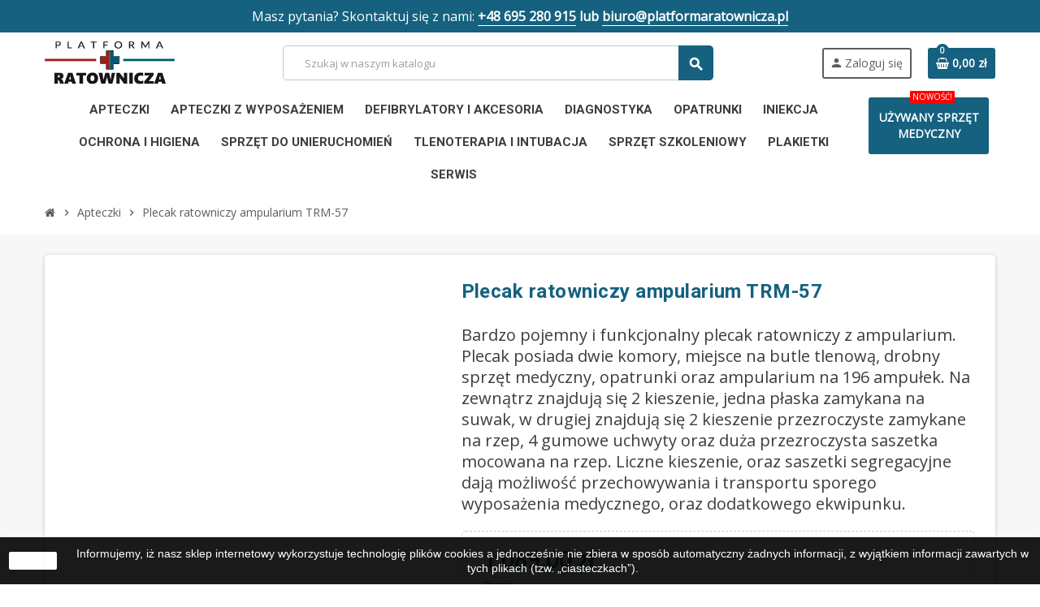

--- FILE ---
content_type: text/html; charset=utf-8
request_url: https://platformaratownicza.pl/apteczki/171-plecak-ratowniczy-ampularium
body_size: 111810
content:
<!doctype html>
<html lang="pl">
  <head>
    
      
  <meta charset="utf-8">
  <meta name="theme-color" content="#f9f2e8">


  <meta http-equiv="x-ua-compatible" content="ie=edge">



  <link rel="canonical" href="https://platformaratownicza.pl/apteczki/171-plecak-ratowniczy-ampularium">


<!-- Google Tag Manager -->
<script>(function(w,d,s,l,i){w[l]=w[l]||[];w[l].push({'gtm.start':
new Date().getTime(),event:'gtm.js'});var f=d.getElementsByTagName(s)[0],
j=d.createElement(s),dl=l!='dataLayer'?'&l='+l:'';j.async=true;j.src=
'https://www.googletagmanager.com/gtm.js?id='+i+dl;f.parentNode.insertBefore(j,f);
})(window,document,'script','dataLayer','GTM-TVT3KXR');</script>
<!-- End Google Tag Manager -->

<!-- MailerLite Universal -->
<script>
    (function(w,d,e,u,f,l,n){w[f]=w[f]||function(){(w[f].q=w[f].q||[])
    .push(arguments);},l=d.createElement(e),l.async=1,l.src=u,
    n=d.getElementsByTagName(e)[0],n.parentNode.insertBefore(l,n);})
    (window,document,'script','https://assets.mailerlite.com/js/universal.js','ml');
    ml('account', '859914');
</script>
<!-- End MailerLite Universal -->





  <title>Platforma Ratownicza | Plecak ratowniczy ampularium</title>
  <meta name="description" content="Bardzo pojemny i funkcjonalny plecak ratowniczy z ampularium. Plecak posiada dwie komory, miejsce na butle tlenową, drobny sprzęt medyczny, opatrunki oraz ampularium na 196 ampułek. Na zewnątrz znajdują się 2 kieszenie, jedna płaska zamykana na suwak, w drugiej znajdują się 2 kieszenie przezroczyste zamykane na rzep, 4 gumowe uchwyty oraz duża przezroczysta saszetka mocowana na rzep. Liczne kieszenie, oraz saszetki segregacyjne dają możliwość przechowywania i transportu sporego wyposażenia medycznego, oraz dodatkowego ekwipunku.">
  <meta name="keywords" content="">
      
                  <link rel="alternate" href="https://platformaratownicza.pl/apteczki/171-plecak-ratowniczy-ampularium" hreflang="pl">
            



  <meta name="viewport" content="width=device-width, initial-scale=1, shrink-to-fit=no">



  <link rel="icon" type="image/vnd.microsoft.icon" href="/img/favicon.ico?1749486180">
  <link rel="shortcut icon" type="image/x-icon" href="/img/favicon.ico?1749486180">



    <link rel="stylesheet" href="https://platformaratownicza.pl/themes/ZOneTheme/assets/cache/theme-81e0eb175.css" type="text/css" media="all">




    <script type="text/javascript">
        var inpostizi_backend_ajax_url = "https:\/\/platformaratownicza.pl\/module\/inpostizi\/backend";
        var inpostizi_binding_api_key = null;
        var inpostizi_fetch_binding_key = false;
        var inpostizi_generic_http_error = "Co\u015b posz\u0142o nie tak. Spr\u00f3buj ponownie p\u00f3\u017aniej.";
        var inpostizi_merchant_client_id = "0868c828-57b7-42ac-8812-233ec6888c1f";
        var prestashop = {"cart":{"products":[],"totals":{"total":{"type":"total","label":"Razem","amount":0,"value":"0,00\u00a0z\u0142"},"total_including_tax":{"type":"total","label":"Suma (brutto)","amount":0,"value":"0,00\u00a0z\u0142"},"total_excluding_tax":{"type":"total","label":"Suma (netto)","amount":0,"value":"0,00\u00a0z\u0142"}},"subtotals":{"products":{"type":"products","label":"Produkty","amount":0,"value":"0,00\u00a0z\u0142"},"discounts":null,"shipping":{"type":"shipping","label":"Wysy\u0142ka","amount":0,"value":"Za darmo!"},"tax":null},"products_count":0,"summary_string":"0 sztuk","vouchers":{"allowed":1,"added":[]},"discounts":[],"minimalPurchase":0,"minimalPurchaseRequired":""},"currency":{"name":"Z\u0142oty polski","iso_code":"PLN","iso_code_num":"985","sign":"z\u0142"},"customer":{"lastname":null,"firstname":null,"email":null,"birthday":null,"newsletter":null,"newsletter_date_add":null,"optin":null,"website":null,"company":null,"siret":null,"ape":null,"is_logged":false,"gender":{"type":null,"name":null},"addresses":[]},"language":{"name":"Polski (Polish)","iso_code":"pl","locale":"pl-PL","language_code":"pl","is_rtl":"0","date_format_lite":"Y-m-d","date_format_full":"Y-m-d H:i:s","id":1},"page":{"title":"","canonical":null,"meta":{"title":"Platforma Ratownicza | Plecak ratowniczy ampularium","description":"Bardzo pojemny i funkcjonalny plecak ratowniczy z ampularium. Plecak posiada dwie komory, miejsce na butle tlenow\u0105, drobny sprz\u0119t medyczny, opatrunki oraz ampularium na 196 ampu\u0142ek. Na zewn\u0105trz znajduj\u0105 si\u0119 2 kieszenie, jedna p\u0142aska zamykana na suwak, w drugiej znajduj\u0105 si\u0119 2 kieszenie przezroczyste zamykane na rzep, 4 gumowe uchwyty oraz du\u017ca przezroczysta saszetka mocowana na rzep. Liczne kieszenie, oraz saszetki segregacyjne daj\u0105 mo\u017cliwo\u015b\u0107 przechowywania i transportu sporego wyposa\u017cenia medycznego, oraz dodatkowego ekwipunku.","keywords":"","robots":"index"},"page_name":"product","body_classes":{"lang-pl":true,"lang-rtl":false,"country-PL":true,"currency-PLN":true,"layout-full-width":true,"page-product":true,"tax-display-enabled":true,"product-id-171":true,"product-Plecak ratowniczy ampularium  TRM-57":true,"product-id-category-4":true,"product-id-manufacturer-1":true,"product-id-supplier-0":true,"product-available-for-order":true},"admin_notifications":[]},"shop":{"name":"Platforma Ratownicza","logo":"\/img\/platforma-ratownicza-logo-1749486171.jpg","stores_icon":"\/img\/logo_stores.png","favicon":"\/img\/favicon.ico"},"urls":{"base_url":"https:\/\/platformaratownicza.pl\/","current_url":"https:\/\/platformaratownicza.pl\/apteczki\/171-plecak-ratowniczy-ampularium","shop_domain_url":"https:\/\/platformaratownicza.pl","img_ps_url":"https:\/\/platformaratownicza.pl\/img\/","img_cat_url":"https:\/\/platformaratownicza.pl\/img\/c\/","img_lang_url":"https:\/\/platformaratownicza.pl\/img\/l\/","img_prod_url":"https:\/\/platformaratownicza.pl\/img\/p\/","img_manu_url":"https:\/\/platformaratownicza.pl\/img\/m\/","img_sup_url":"https:\/\/platformaratownicza.pl\/img\/su\/","img_ship_url":"https:\/\/platformaratownicza.pl\/img\/s\/","img_store_url":"https:\/\/platformaratownicza.pl\/img\/st\/","img_col_url":"https:\/\/platformaratownicza.pl\/img\/co\/","img_url":"https:\/\/platformaratownicza.pl\/themes\/ZOneTheme\/assets\/img\/","css_url":"https:\/\/platformaratownicza.pl\/themes\/ZOneTheme\/assets\/css\/","js_url":"https:\/\/platformaratownicza.pl\/themes\/ZOneTheme\/assets\/js\/","pic_url":"https:\/\/platformaratownicza.pl\/upload\/","pages":{"address":"https:\/\/platformaratownicza.pl\/adres","addresses":"https:\/\/platformaratownicza.pl\/adresy","authentication":"https:\/\/platformaratownicza.pl\/logowanie","cart":"https:\/\/platformaratownicza.pl\/koszyk","category":"https:\/\/platformaratownicza.pl\/index.php?controller=category","cms":"https:\/\/platformaratownicza.pl\/index.php?controller=cms","contact":"https:\/\/platformaratownicza.pl\/kontakt","discount":"https:\/\/platformaratownicza.pl\/rabaty","guest_tracking":"https:\/\/platformaratownicza.pl\/sledzenie-zamowien-gosci","history":"https:\/\/platformaratownicza.pl\/historia-zamowien","identity":"https:\/\/platformaratownicza.pl\/dane-osobiste","index":"https:\/\/platformaratownicza.pl\/","my_account":"https:\/\/platformaratownicza.pl\/moje-konto","order_confirmation":"https:\/\/platformaratownicza.pl\/potwierdzenie-zamowienia","order_detail":"https:\/\/platformaratownicza.pl\/index.php?controller=order-detail","order_follow":"https:\/\/platformaratownicza.pl\/sledzenie-zamowienia","order":"https:\/\/platformaratownicza.pl\/zamowienie","order_return":"https:\/\/platformaratownicza.pl\/index.php?controller=order-return","order_slip":"https:\/\/platformaratownicza.pl\/potwierdzenie-zwrotu","pagenotfound":"https:\/\/platformaratownicza.pl\/nie-znaleziono-strony","password":"https:\/\/platformaratownicza.pl\/odzyskiwanie-hasla","pdf_invoice":"https:\/\/platformaratownicza.pl\/index.php?controller=pdf-invoice","pdf_order_return":"https:\/\/platformaratownicza.pl\/index.php?controller=pdf-order-return","pdf_order_slip":"https:\/\/platformaratownicza.pl\/index.php?controller=pdf-order-slip","prices_drop":"https:\/\/platformaratownicza.pl\/promocje","product":"https:\/\/platformaratownicza.pl\/index.php?controller=product","search":"https:\/\/platformaratownicza.pl\/szukaj","sitemap":"https:\/\/platformaratownicza.pl\/mapa-strony","stores":"https:\/\/platformaratownicza.pl\/nasze-sklepy","supplier":"https:\/\/platformaratownicza.pl\/dostawcy","register":"https:\/\/platformaratownicza.pl\/logowanie?create_account=1","order_login":"https:\/\/platformaratownicza.pl\/zamowienie?login=1"},"alternative_langs":{"pl":"https:\/\/platformaratownicza.pl\/apteczki\/171-plecak-ratowniczy-ampularium"},"theme_assets":"\/themes\/ZOneTheme\/assets\/","actions":{"logout":"https:\/\/platformaratownicza.pl\/?mylogout="},"no_picture_image":{"bySize":{"cart_default":{"url":"https:\/\/platformaratownicza.pl\/img\/p\/pl-default-cart_default.jpg","width":90,"height":90},"small_default":{"url":"https:\/\/platformaratownicza.pl\/img\/p\/pl-default-small_default.jpg","width":90,"height":90},"home_default":{"url":"https:\/\/platformaratownicza.pl\/img\/p\/pl-default-home_default.jpg","width":278,"height":278},"medium_default":{"url":"https:\/\/platformaratownicza.pl\/img\/p\/pl-default-medium_default.jpg","width":455,"height":455},"large_default":{"url":"https:\/\/platformaratownicza.pl\/img\/p\/pl-default-large_default.jpg","width":800,"height":800}},"small":{"url":"https:\/\/platformaratownicza.pl\/img\/p\/pl-default-cart_default.jpg","width":90,"height":90},"medium":{"url":"https:\/\/platformaratownicza.pl\/img\/p\/pl-default-home_default.jpg","width":278,"height":278},"large":{"url":"https:\/\/platformaratownicza.pl\/img\/p\/pl-default-large_default.jpg","width":800,"height":800},"legend":""}},"configuration":{"display_taxes_label":true,"display_prices_tax_incl":true,"is_catalog":false,"show_prices":true,"opt_in":{"partner":false},"quantity_discount":{"type":"discount","label":"Rabat"},"voucher_enabled":1,"return_enabled":0},"field_required":[],"breadcrumb":{"links":[{"title":"Strona g\u0142\u00f3wna","url":"https:\/\/platformaratownicza.pl\/"},{"title":"Apteczki","url":"https:\/\/platformaratownicza.pl\/4-apteczki"},{"title":"Plecak ratowniczy ampularium  TRM-57","url":"https:\/\/platformaratownicza.pl\/apteczki\/171-plecak-ratowniczy-ampularium"}],"count":3},"link":{"protocol_link":"https:\/\/","protocol_content":"https:\/\/"},"time":1767389721,"static_token":"011941a933b35149e2e37b62f92019f3","token":"c03f1bb5a3026991de973053a93d212d"};
        var psemailsubscription_subscription = "https:\/\/platformaratownicza.pl\/module\/ps_emailsubscription\/subscription";
        var varCustomActionAddToCart = 1;
        var varCustomActionAddVoucher = 1;
        var varGetFinalDateController = "https:\/\/platformaratownicza.pl\/module\/zonethememanager\/getFinalDate";
        var varGetFinalDateMiniatureController = "https:\/\/platformaratownicza.pl\/module\/zonethememanager\/getFinalDateMiniature";
        var varMobileStickyMenu = 0;
        var varPSAjaxCart = 1;
        var varPageProgressBar = 1;
        var varProductCommentGradeController = "https:\/\/platformaratownicza.pl\/module\/zonethememanager\/CommentGrade";
        var varProductPendingRefreshIcon = 1;
        var varSidebarCart = 1;
        var varStickyMenu = 1;
      </script>





  <!-- emarketing start -->


<!-- emarketing end --><link href="https://fonts.googleapis.com/css?family=Roboto+Condensed:400,700|Roboto:400,700&amp;subset=cyrillic,cyrillic-ext,greek,greek-ext,latin-ext,vietnamese" rel="stylesheet">
<link href="https://fonts.googleapis.com/css?family=Open+Sans&display=swap" rel="stylesheet">
<link href="https://fonts.googleapis.com/css?family=Roboto+Condensed&display=swap" rel="stylesheet">


<style type="text/css">pre, .form-control, .form-control:focus, .input-group-text, .custom-select, .custom-file-label, .custom-file-label::after, body, .btn-teriary, .btn.btn-teriary, .ui-autocomplete.ui-menu .ui-menu-item a, .dropdown select, .dropdown-item, .aone-popupnewsletter {color: #3d3d3d} select.form-control:focus::-ms-value, .custom-select:focus::-ms-value {color: #3d3d3d} a, .btn-outline-primary, .btn-outline-primary.disabled, .btn-outline-primary:disabled, .btn-link, .page-link, .text-primary, .products-selection .total-products p, .products-selection .products-sort-order .product-display .display-select .selected, #header .left-nav-trigger .left-nav-icon, #footer .footer-about-us .fa, #footer .footer-about-us .material-icons, .feature .material-icons, .feature .fa, .feature2 a:hover {color: #15617f} .btn-primary, .btn-primary.disabled, .btn-primary:disabled, .btn-outline-primary:hover, .btn-outline-primary:not(:disabled):not(.disabled):active, .btn-outline-primary:not(:disabled):not(.disabled).active, .show > .btn-outline-primary.dropdown-toggle, .dropdown-item.active, .dropdown-item:active, .nav-pills .nav-link.active, .nav-pills .show > .nav-link, .page-item.active .page-link, .badge-primary, .progress-bar, .list-group-item.active, .bg-primary, .btn.btn-primary, .btn.btn-primary.disabled, .btn.btn-primary:disabled, .group-span-filestyle .btn-default, .group-span-filestyle .bootstrap-touchspin .btn-touchspin, .bootstrap-touchspin .group-span-filestyle .btn-touchspin, .pagination .page-list .current a, .add-to-cart, .add-to-cart.disabled, .add-to-cart:disabled, .sidebar-currency .currency-list .current .dropdown-item, .sidebar-language .language-list .current .dropdown-item, .pace .pace-progress, .pace-bounce .pace-activity, #header .mobile-header-version .mobile-menu-icon, .banner3:hover, #product-comments-list-pagination ul li.active span {background-color: #15617f} .btn-primary, .btn-primary.disabled, .btn-primary:disabled, .btn-outline-primary, .btn-outline-primary:hover, .btn-outline-primary:not(:disabled):not(.disabled):active, .btn-outline-primary:not(:disabled):not(.disabled).active, .show > .btn-outline-primary.dropdown-toggle, .page-item.active .page-link, .list-group-item.active, .border-primary, .product-combinations .combination-item.active .switch-cbnt, .product-swatches .swatches-list > li.selected > span, .pace .pace-activity {border-color: #15617f} .btn-primary:hover, .btn.btn-primary:hover, .btn-primary:not(:disabled):not(.disabled):active, .btn-primary:not(:disabled):not(.disabled).active, .btn.btn-primary:not(:disabled):not(.disabled):active, .btn.btn-primary:not(:disabled):not(.disabled).active, .add-to-cart:hover, .add-to-cart:not(:disabled):not(.disabled):active, .add-to-cart:not(:disabled):not(.disabled).active {background-color: #0e4053} a:hover, .btn-link:hover, .page-link:hover, .btn-teriary:hover, .btn.btn-teriary:hover, .ui-autocomplete.ui-menu .ui-menu-item .ui-state-focus, .ui-autocomplete.ui-menu .ui-menu-item .ui-state-hover, .dropdown .expand-more:hover, .dropdown a.expand-more:hover, .dropdown-item:hover, .dropdown-item:focus, section.checkout-step .step-number, .page-my-account #content .links a:hover, .active-filters .filter-block .material-icons, .product-price, .price-total, .product-name a:hover, a.product-name:hover, .product-list .product-miniature .grid-hover-btn a, .main-product-details .product-cover .layer .zoom-in, #product-modal .arrows, .st-menu-close:hover, .aone-slideshow .nivoSlider .nivo-directionNav .nivo-prevNav, .aone-slideshow .nivoSlider .nivo-directionNav .nivo-nextNav, #header .left-nav-trigger .left-nav-icon:hover, .feature a:hover, .feature2 .material-icons, .feature2 .fa {color: #15617f} .custom-checkbox input[type="checkbox"] + span.color .check-circle, .custom-checkbox input[type="radio"] + span.color .check-circle, .custom-radio input[type="checkbox"] + span.color .check-circle, .custom-radio input[type="radio"] + span.color .check-circle, .custom-checkbox input[type="checkbox"]:hover + span, .custom-checkbox input[type="radio"]:hover + span, .custom-radio input[type="checkbox"]:hover + span, .custom-radio input[type="radio"]:hover + span, .custom-checkbox input[type="checkbox"]:checked + span, .custom-checkbox input[type="radio"]:checked + span, .custom-radio input[type="checkbox"]:checked + span, .custom-radio input[type="radio"]:checked + span, .category-tree > ul > li > a:hover:before, .main-product-details .product-images li.thumb-container .thumb.selected, .product-swatches .swatches-list > li.selected > span.color .check-circle, #product-modal .product-images img.selected, .anav-top .acategory-content .category-subs li a:hover:before, .aone-slideshow .nivoSlider .nivo-controlNav a.active, .banner2 a:before {border-color: #15617f} .custom-checkbox input[type="checkbox"]:checked + span, .custom-checkbox input[type="radio"]:checked + span, .custom-radio input[type="checkbox"]:checked + span, .custom-radio input[type="radio"]:checked + span, .modal .modal-header .close:hover, .category-tree > ul > li > a:hover:before, .discount-percentage, .discount-amount, .product-flags .product-flag.discount span, .product-flags .product-flag.on-sale span, .add-to-cart.added:after, .main-product-details .scroll-box-arrows .left, .main-product-details .scroll-box-arrows .right, .cart-preview .cart-header .cart-products-count, .slick-prev, .slick-next, .slick-dots li button, .anav-top .amenu-link > sup, .anav-top .acategory-content .category-subs li a:hover:before, .aone-slideshow .nivoSlider .nivo-controlNav a, .aone-popupnewsletter button.close, #header .sticky-icon-cart .cart-products-count, #scrollTopButton .scroll-button {background-color: #15617f} .header-banner, .header-nav, .main-header {color: #5d5d5d} .header-banner a:hover, .header-nav a:not(.dropdown-item):hover, .main-header a:not(.dropdown-item):not(.btn-primary):hover, .header-nav .dropdown .expand-more:hover {color: #15617f} .anav-top .adropdown {color: #5d5d5d} .anav-top .acategory-content .category-subs li a:before {border-color: #5d5d5d} .anav-top .adropdown a:hover, .anav-top .acategory-content .category-title a:hover, .anav-top .aproduct-content .product-name a:hover, .anav-top .amanufacturer-content .brand-name a:hover {color: #15617f} .anav-top .acategory-content .category-subs li a:hover:before {border-color: #15617f} .anav-top .acategory-content .category-subs li a:hover:before {background-color: #15617f} .breadcrumb-wrapper .breadcrumb, .breadcrumb-wrapper .breadcrumb a {color: #5d5d5d} #footer, #footer .footer-about-us .fa, #footer .footer-about-us .material-icons {color: #3d3d3d} #footer a:hover {color: #15617f} .modal .modal-header .close:hover, .add-to-cart.added:after, .main-product-details .scroll-box-arrows .left, .main-product-details .scroll-box-arrows .right, .slick-prev, .slick-next, .aone-slideshow .nivoSlider .nivo-controlNav a, .aone-popupnewsletter button.close, #scrollTopButton .scroll-button, .slick-dots li button {background-color: #15617f} section.checkout-step .step-number, .active-filters .filter-block .material-icons, .product-list .product-miniature .grid-hover-btn a, .main-product-details .product-cover .layer .zoom-in, #product-modal .arrows, .st-menu-close:hover, .aone-slideshow .nivoSlider .nivo-directionNav .nivo-prevNav, .aone-slideshow .nivoSlider .nivo-directionNav .nivo-nextNav, .aone-slideshow .nivoSlider .nivo-directionNav .nivo-prevNav:hover, .aone-slideshow .nivoSlider .nivo-directionNav .nivo-nextNav:hover {color: #15617f} .aone-slideshow .nivoSlider .nivo-controlNav a.active {border-color: #15617f} .btn-primary, .btn-primary.disabled, .btn-primary:disabled, .btn-outline-primary:hover, .btn-outline-primary:not(:disabled):not(.disabled):active, .btn-outline-primary:not(:disabled):not(.disabled).active, .show > .btn-outline-primary.dropdown-toggle, .btn.btn-primary, .btn.btn-primary.disabled, .btn.btn-primary:disabled, .add-to-cart, .add-to-cart.disabled, .add-to-cart:disabled, #header .mobile-header-version .mobile-menu-icon {background-color: #15617f} .btn-primary, .btn-primary.disabled, .btn-primary:disabled, .btn-outline-primary, .btn-outline-primary:hover, .btn-outline-primary:not(:disabled):not(.disabled):active, .btn-outline-primary:not(:disabled):not(.disabled).active, .show > .btn-outline-primary.dropdown-toggle, .border-primary {border-color: #15617f} .btn-primary:hover, .btn.btn-primary:hover, .btn-primary:not(:disabled):not(.disabled):active, .btn-primary:not(:disabled):not(.disabled).active, .btn.btn-primary:not(:disabled):not(.disabled):active, .btn.btn-primary:not(:disabled):not(.disabled).active, .add-to-cart:hover, .add-to-cart:not(:disabled):not(.disabled):active, .add-to-cart:not(:disabled):not(.disabled).active {background-color: #0e4053} .product-name a:hover, a.product-name:hover {color: #15617f} .product-price, .price-total {color: #15617f} body, .view-all-link, .manufacturer-list .brand .brand-name, .product-name {font-family: Open Sans} h1, h2, h3, h4, h5, h6, .h1, .h2, .h3, .h4, .h5, .h6, .title-block, .column-title, .typo .column-title, .page-heading, .page-subheading, .nav-item .nav-link, .anav-top .amenu-link {font-family: Roboto} body {font-size: 14px} .form-control {height: 36px} </style>

<style type="text/css">.slider-title {
    margin-bottom: 2%;
    margin-top: 0;
    font-size: 60px;
    letter-spacing: .1em;
    text-transform: uppercase;
    line-height: normal;
    text-shadow: 0 1px 10px rgba(0,0,0,1);
font-family: "Roboto Condensed";
}

.slider-text {
    margin-bottom: 30px;
    margin-top: 30px;
    font-size: 24px;
    line-height: normal;
    text-shadow: 0 1px 10px rgba(0,0,0,1);
font-weight: 700;
}

.btn.btn-slider {
background-color: #15617f;
}

.btn.btn-slider:hover {
background-color: #0e4053;
}

.product-description {
padding: 30px;
}

.product-description-short p {
    font-size: 20px;
    line-height: 1.3em;
    font-weight: 500;
}

#amegamenu .anav-top {
 margin: 0 !important;
}

.left-nav-trigger {
display: none !important;
}

section.product-right-content {
    padding: 10px;
}

.aone-brands {
display: none;
}

#header .desktop-sticky-wrapper {
    background: white;
}

.form-group.row.birthday, .form-group.row.optin, .social-sharing.sm-bottom, .attribute-item.product-quantities {
display: none;
}

.front-text-seo {
    padding: 30px;
    border: 2px solid #2b82a2;
    border-radius: 10px;
}
@media only screen and (min-width: 900px) { 
body {
font-size: 16px;
line-height: 1.5em;
}

}


@media only screen and (max-width: 900px) {

body {
font-size: 14px;
line-height: 1.5em;
}

.product-description-short p {
    font-size: 14px;
    line-height: 1.3em;
    font-weight: 500;
    text-align: justify;
}

.product-description ul li {
    font-size: 14px;
    line-height: 1.5em;
}

.slider-title {
    font-size: 20px !important;
}

.mobile-breadcrumb-wrapper .breadcrumb {
    flex-wrap: wrap;
}

.front-text-seo p {
font-size: 12px;
}
}


.miniature-countdown-box.smoothing-countdown, .product-countdown-box.smoothing-countdown  {
    displaY: none;
}

.aone-popupnewsletter .noshow a {
    color: inherit;
    text-decoration: underline;
    opacity: .5;
    color: white;
}

a.amenu-link {
    padding: 10px 8px !important;
}

#x13popup_1, #x13popup_2 {
	display: flex;
	justify-content: center;
	align-items: center;
}


.button-phone-number {
    font-size: 36px;
    font-weight: bold;
    padding: 15px 40px !important;
    margin: 0px !important;
    color: white;
    background-color: #15617f;
    line-height: 2;
    border-radius: 30px;
    text-align: center;
}

a.button-phone-number:hover  {
color: #dedede;
}

.button {
font-size: 16px;
color: white;
padding: 10px 20px;
background-color: #15617f;
border-radius: 8px;
margin-top: 10px;
}

a.button:hover {
color: #dedede;
}

.form-group.row.psgdpr label {
font-weight: 700;
}

label.js-terms {
    font-weight: 700;
}

#amegamenu .anav-top .adropdown.adrd1 {
    width: 300px !important;
}

.h2, h2 {
    font-size: 1.2rem;
}

h1, h2, h3 {
color: #15617f !important;
}

.page-heading, .page-subheading {
    text-transform: none;
    margin: 0 0 5px;

}


.btn.btn-secondary, .btn.btn-secondary.disabled, .btn.btn-secondary:disabled {
    background-color: #15617f;
}

.product-customization small.text-right {
    display: none;
}

.custom-checkbox input[type="radio"] + span.color .check-circle {
    border-color: black !important;
    border-width: 1px !important;
}

.custom-checkbox input[type="radio"]:checked + span {

}

.zoom-on-hover {
transition: transform .2s;
}


.zoom-on-hover:hover {
 transform: scale(1.2); 
}

.custom-checkbox-wrapper, .custom-radio-wrapper {
    display: inline-flex;
    align-items: center;
    justify-content: flex-start;
    align-content: center;
    flex-wrap: nowrap;
    flex-direction: row;
}

#search_filters .facet .faceted-slider {
    padding: 9px 8px 0;
    margin-top: 20px;
}

.attribute-item.product-specific-references.ean13 {
    display: none;
}

.buttonPSGoogleLogin {
padding-top: 20px;
}</style>
<script>
	
   (
	function(i,s,o,g,r,a,m)
		{
				i['GoogleAnalyticsObject']=r;i[r]=i[r]||function(){
						(i[r].q=i[r].q||[]).push(arguments)
					},
				i[r].l=1*new Date();a=s.createElement(o),
				m=s.getElementsByTagName(o)[0];a.async=1;a.src=g;m.parentNode.insertBefore(a,m)
		}
	)(window,document,'script','//www.google-analytics.com/analytics.js','ga');
	
	ga('create', 'UA-151260507-2', 'auto');
	ga('send', 'pageview');
</script>

<!-- Facebook Pixel Code -->
<script>
  
  !function(f,b,e,v,n,t,s)
  {if(f.fbq)return;n=f.fbq=function(){n.callMethod?
  n.callMethod.apply(n,arguments):n.queue.push(arguments)};
  if(!f._fbq)f._fbq=n;n.push=n;n.loaded=!0;n.version='2.0';
  n.queue=[];t=b.createElement(e);t.async=!0;
  t.src=v;s=b.getElementsByTagName(e)[0];
  s.parentNode.insertBefore(t,s)}(window, document,'script',
  'https://connect.facebook.net/en_US/fbevents.js');
  
  fbq('init', '');
  fbq('track', 'PageView');
</script>
<noscript><img height="1" width="1" style="display:none"
  src="https://www.facebook.com/tr?id=&ev=PageView&noscript=1"
/></noscript>
<!-- End Facebook Pixel Code -->

<style type="text/css">#usefull_link_block li.x13producttopdf {background:url(/themes/ZOneTheme//img/icon/pdf.gif) no-repeat;padding-left:20px;}</style>




    
  <meta property="og:type" content="product">
  <meta property="og:url" content="https://platformaratownicza.pl/apteczki/171-plecak-ratowniczy-ampularium">
  <meta property="og:title" content="Platforma Ratownicza | Plecak ratowniczy ampularium">
  <meta property="og:site_name" content="Platforma Ratownicza">
  <meta property="og:description" content="Bardzo pojemny i funkcjonalny plecak ratowniczy z ampularium. Plecak posiada dwie komory, miejsce na butle tlenową, drobny sprzęt medyczny, opatrunki oraz ampularium na 196 ampułek. Na zewnątrz znajdują się 2 kieszenie, jedna płaska zamykana na suwak, w drugiej znajdują się 2 kieszenie przezroczyste zamykane na rzep, 4 gumowe uchwyty oraz duża przezroczysta saszetka mocowana na rzep. Liczne kieszenie, oraz saszetki segregacyjne dają możliwość przechowywania i transportu sporego wyposażenia medycznego, oraz dodatkowego ekwipunku.">
  <meta property="og:image" content="https://platformaratownicza.pl/4989-large_default/plecak-ratowniczy-ampularium.jpg">
      <meta property="product:pretax_price:amount" content="885.365854">
    <meta property="product:pretax_price:currency" content="PLN">
    <meta property="product:price:amount" content="1089">
    <meta property="product:price:currency" content="PLN">
        <meta property="product:weight:value" content="4.000000">
    <meta property="product:weight:units" content="kg">
  
  </head>

  <body id="product" class="lang-pl country-pl currency-pln layout-full-width page-product tax-display-enabled product-id-171 product-plecak-ratowniczy-ampularium-trm-57 product-id-category-4 product-id-manufacturer-1 product-id-supplier-0 product-available-for-order  product-small-style st-wrapper">

    
      <div class="aone-brands clearfix" id="aBrandLogo_displayAfterBodyOpeningTag">
  <div class="block ">
    <div class="title-block">
      <span>Popularne marki</span>
    </div>
    <div class="block-content">
              
<div class="brand-list-wrapper">
      <div class="brand-list js-brand-logo-slider slider-mode" data-autoscroll="true">
              
<div class="brand-base">
  <div class="brand-container">
    <div class="logo">
      <a href="https://platformaratownicza.pl/producent/77-amoul" title="Amoul">
                              <img
              src = "data:image/svg+xml,%3Csvg%20xmlns=%22http://www.w3.org/2000/svg%22%20viewBox=%220%200%20210%2080%22%3E%3C/svg%3E"
              data-original  = "https://platformaratownicza.pl/img/m/pl.jpg"
              alt = "Amoul"
              title = "Amoul"
              class = "img-fluid js-lazy"
              width = "210"
              height = "80"
            >
                        </a>
    </div>
      </div>
</div>
              
<div class="brand-base">
  <div class="brand-container">
    <div class="logo">
      <a href="https://platformaratownicza.pl/producent/9-aqua-gel" title="AQUA-GEL">
                              <img
              src = "data:image/svg+xml,%3Csvg%20xmlns=%22http://www.w3.org/2000/svg%22%20viewBox=%220%200%20210%2080%22%3E%3C/svg%3E"
              data-original  = "https://platformaratownicza.pl/img/m/pl.jpg"
              alt = "AQUA-GEL"
              title = "AQUA-GEL"
              class = "img-fluid js-lazy"
              width = "210"
              height = "80"
            >
                        </a>
    </div>
      </div>
</div>
              
<div class="brand-base">
  <div class="brand-container">
    <div class="logo">
      <a href="https://platformaratownicza.pl/producent/78-arky" title="ARKY">
                              <img
              src = "data:image/svg+xml,%3Csvg%20xmlns=%22http://www.w3.org/2000/svg%22%20viewBox=%220%200%20210%2080%22%3E%3C/svg%3E"
              data-original  = "https://platformaratownicza.pl/img/m/pl.jpg"
              alt = "ARKY"
              title = "ARKY"
              class = "img-fluid js-lazy"
              width = "210"
              height = "80"
            >
                        </a>
    </div>
      </div>
</div>
              
<div class="brand-base">
  <div class="brand-container">
    <div class="logo">
      <a href="https://platformaratownicza.pl/producent/10-aspivenin" title="ASPIVENIN">
                              <img
              src = "data:image/svg+xml,%3Csvg%20xmlns=%22http://www.w3.org/2000/svg%22%20viewBox=%220%200%20210%2080%22%3E%3C/svg%3E"
              data-original  = "https://platformaratownicza.pl/img/m/pl.jpg"
              alt = "ASPIVENIN"
              title = "ASPIVENIN"
              class = "img-fluid js-lazy"
              width = "210"
              height = "80"
            >
                        </a>
    </div>
      </div>
</div>
              
<div class="brand-base">
  <div class="brand-container">
    <div class="logo">
      <a href="https://platformaratownicza.pl/producent/59-black-front" title="BLACK FRONT">
                              <img
              src = "data:image/svg+xml,%3Csvg%20xmlns=%22http://www.w3.org/2000/svg%22%20viewBox=%220%200%20210%2080%22%3E%3C/svg%3E"
              data-original  = "https://platformaratownicza.pl/img/m/pl.jpg"
              alt = "BLACK FRONT"
              title = "BLACK FRONT"
              class = "img-fluid js-lazy"
              width = "210"
              height = "80"
            >
                        </a>
    </div>
      </div>
</div>
              
<div class="brand-base">
  <div class="brand-container">
    <div class="logo">
      <a href="https://platformaratownicza.pl/producent/46-blizzard-protection-system-ltd" title="BLIZZARD PROTECTION SYSTEM LTD.">
                              <img
              src = "data:image/svg+xml,%3Csvg%20xmlns=%22http://www.w3.org/2000/svg%22%20viewBox=%220%200%20210%2080%22%3E%3C/svg%3E"
              data-original  = "https://platformaratownicza.pl/img/m/pl.jpg"
              alt = "BLIZZARD PROTECTION SYSTEM LTD."
              title = "BLIZZARD PROTECTION SYSTEM LTD."
              class = "img-fluid js-lazy"
              width = "210"
              height = "80"
            >
                        </a>
    </div>
      </div>
</div>
              
<div class="brand-base">
  <div class="brand-container">
    <div class="logo">
      <a href="https://platformaratownicza.pl/producent/47-burn-tec" title="Burn-Tec">
                              <img
              src = "data:image/svg+xml,%3Csvg%20xmlns=%22http://www.w3.org/2000/svg%22%20viewBox=%220%200%20210%2080%22%3E%3C/svg%3E"
              data-original  = "https://platformaratownicza.pl/img/m/pl.jpg"
              alt = "Burn-Tec"
              title = "Burn-Tec"
              class = "img-fluid js-lazy"
              width = "210"
              height = "80"
            >
                        </a>
    </div>
      </div>
</div>
              
<div class="brand-base">
  <div class="brand-container">
    <div class="logo">
      <a href="https://platformaratownicza.pl/producent/12-burntec" title="BURNTEC">
                              <img
              src = "data:image/svg+xml,%3Csvg%20xmlns=%22http://www.w3.org/2000/svg%22%20viewBox=%220%200%20210%2080%22%3E%3C/svg%3E"
              data-original  = "https://platformaratownicza.pl/img/m/pl.jpg"
              alt = "BURNTEC"
              title = "BURNTEC"
              class = "img-fluid js-lazy"
              width = "210"
              height = "80"
            >
                        </a>
    </div>
      </div>
</div>
              
<div class="brand-base">
  <div class="brand-container">
    <div class="logo">
      <a href="https://platformaratownicza.pl/producent/51-cederroth" title="CEDERROTH">
                              <img
              src = "data:image/svg+xml,%3Csvg%20xmlns=%22http://www.w3.org/2000/svg%22%20viewBox=%220%200%20210%2080%22%3E%3C/svg%3E"
              data-original  = "https://platformaratownicza.pl/img/m/pl.jpg"
              alt = "CEDERROTH"
              title = "CEDERROTH"
              class = "img-fluid js-lazy"
              width = "210"
              height = "80"
            >
                        </a>
    </div>
      </div>
</div>
              
<div class="brand-base">
  <div class="brand-container">
    <div class="logo">
      <a href="https://platformaratownicza.pl/producent/64-ferno" title="Ferno">
                              <img
              src = "data:image/svg+xml,%3Csvg%20xmlns=%22http://www.w3.org/2000/svg%22%20viewBox=%220%200%20210%2080%22%3E%3C/svg%3E"
              data-original  = "https://platformaratownicza.pl/img/m/pl.jpg"
              alt = "Ferno"
              title = "Ferno"
              class = "img-fluid js-lazy"
              width = "210"
              height = "80"
            >
                        </a>
    </div>
      </div>
</div>
              
<div class="brand-base">
  <div class="brand-container">
    <div class="logo">
      <a href="https://platformaratownicza.pl/producent/52-kikgel" title="KIKGEL">
                              <img
              src = "data:image/svg+xml,%3Csvg%20xmlns=%22http://www.w3.org/2000/svg%22%20viewBox=%220%200%20210%2080%22%3E%3C/svg%3E"
              data-original  = "https://platformaratownicza.pl/img/m/pl.jpg"
              alt = "KIKGEL"
              title = "KIKGEL"
              class = "img-fluid js-lazy"
              width = "210"
              height = "80"
            >
                        </a>
    </div>
      </div>
</div>
              
<div class="brand-base">
  <div class="brand-container">
    <div class="logo">
      <a href="https://platformaratownicza.pl/producent/19-laerdal" title="LAERDAL">
                              <img
              src = "data:image/svg+xml,%3Csvg%20xmlns=%22http://www.w3.org/2000/svg%22%20viewBox=%220%200%20210%2080%22%3E%3C/svg%3E"
              data-original  = "https://platformaratownicza.pl/img/m/pl.jpg"
              alt = "LAERDAL"
              title = "LAERDAL"
              class = "img-fluid js-lazy"
              width = "210"
              height = "80"
            >
                        </a>
    </div>
      </div>
</div>
              
<div class="brand-base">
  <div class="brand-container">
    <div class="logo">
      <a href="https://platformaratownicza.pl/producent/22-mitko" title="MITKO">
                              <img
              src = "data:image/svg+xml,%3Csvg%20xmlns=%22http://www.w3.org/2000/svg%22%20viewBox=%220%200%20210%2080%22%3E%3C/svg%3E"
              data-original  = "https://platformaratownicza.pl/img/m/pl.jpg"
              alt = "MITKO"
              title = "MITKO"
              class = "img-fluid js-lazy"
              width = "210"
              height = "80"
            >
                        </a>
    </div>
      </div>
</div>
              
<div class="brand-base">
  <div class="brand-container">
    <div class="logo">
      <a href="https://platformaratownicza.pl/producent/23-miwo" title="MIWO">
                              <img
              src = "data:image/svg+xml,%3Csvg%20xmlns=%22http://www.w3.org/2000/svg%22%20viewBox=%220%200%20210%2080%22%3E%3C/svg%3E"
              data-original  = "https://platformaratownicza.pl/img/m/pl.jpg"
              alt = "MIWO"
              title = "MIWO"
              class = "img-fluid js-lazy"
              width = "210"
              height = "80"
            >
                        </a>
    </div>
      </div>
</div>
              
<div class="brand-base">
  <div class="brand-container">
    <div class="logo">
      <a href="https://platformaratownicza.pl/producent/24-nonin" title="NONIN">
                              <img
              src = "data:image/svg+xml,%3Csvg%20xmlns=%22http://www.w3.org/2000/svg%22%20viewBox=%220%200%20210%2080%22%3E%3C/svg%3E"
              data-original  = "https://platformaratownicza.pl/img/m/pl.jpg"
              alt = "NONIN"
              title = "NONIN"
              class = "img-fluid js-lazy"
              width = "210"
              height = "80"
            >
                        </a>
    </div>
      </div>
</div>
              
<div class="brand-base">
  <div class="brand-container">
    <div class="logo">
      <a href="https://platformaratownicza.pl/producent/3-platforma-ratownicza" title="PLATFORMA RATOWNICZA">
                              <img
              src = "data:image/svg+xml,%3Csvg%20xmlns=%22http://www.w3.org/2000/svg%22%20viewBox=%220%200%20210%2080%22%3E%3C/svg%3E"
              data-original  = "https://platformaratownicza.pl/img/m/3-manufacturer_default.jpg"
              alt = "PLATFORMA RATOWNICZA"
              title = "PLATFORMA RATOWNICZA"
              class = "img-fluid js-lazy"
              width = "210"
              height = "80"
            >
                        </a>
    </div>
      </div>
</div>
              
<div class="brand-base">
  <div class="brand-container">
    <div class="logo">
      <a href="https://platformaratownicza.pl/producent/28-rotaid" title="ROTAID">
                              <img
              src = "data:image/svg+xml,%3Csvg%20xmlns=%22http://www.w3.org/2000/svg%22%20viewBox=%220%200%20210%2080%22%3E%3C/svg%3E"
              data-original  = "https://platformaratownicza.pl/img/m/28-manufacturer_default.jpg"
              alt = "ROTAID"
              title = "ROTAID"
              class = "img-fluid js-lazy"
              width = "210"
              height = "80"
            >
                        </a>
    </div>
      </div>
</div>
              
<div class="brand-base">
  <div class="brand-container">
    <div class="logo">
      <a href="https://platformaratownicza.pl/producent/40-zarys" title="ZARYS">
                              <img
              src = "data:image/svg+xml,%3Csvg%20xmlns=%22http://www.w3.org/2000/svg%22%20viewBox=%220%200%20210%2080%22%3E%3C/svg%3E"
              data-original  = "https://platformaratownicza.pl/img/m/pl.jpg"
              alt = "ZARYS"
              title = "ZARYS"
              class = "img-fluid js-lazy"
              width = "210"
              height = "80"
            >
                        </a>
    </div>
      </div>
</div>
          </div>
  </div>          </div>      
  </div>
</div>

    

      <div class="st-menu st-effect-left">
    <div class="st-menu-close d-flex" data-close-st-menu><i class="material-icons">close</i></div>
    <div class="st-menu-title">
      <h4>Menu</h4>
    </div>

          <div class="js-sidebar-category-tree sidebar-menu" data-categorytree-controller="https://platformaratownicza.pl/module/zonethememanager/categoryTree">
  <div class="waiting-load-categories"></div>
</div>

    
    <div id="js-header-phone-sidebar" class="sidebar-header-phone js-hidden"></div>
    <div id="js-account-sidebar" class="sidebar-account text-center user-info js-hidden"></div>
    <div id="js-language-sidebar" class="sidebar-language js-hidden"></div>
    <div id="js-left-currency-sidebar" class="sidebar-currency js-hidden"></div>
  </div>

    <main id="page" class="st-pusher">

      
              

      <header id="header">
        
          
  <!-- desktop header -->
  <div class="desktop-header-version">
    
      <div class="header-banner clearfix">
        <div class="header-event-banner" style="background-color: #15617f;">
  <div class="container">
    <div class="header-event-banner-wrapper">
      <p style="color: white;">Masz pytania? Skontaktuj się z nami: <strong><a href="tel:+48695280915">+48 695 280 915</a> lub <a href="mailto:biuro@platformaratownicza.pl">biuro@platformaratownicza.pl</a></strong></p>
    </div>
  </div>
</div>


      </div>
    

    
      <div class="header-nav clearfix">
        <div class="container">
          <div class="header-nav-wrapper d-flex align-items-center justify-content-between">
            <div class="left-nav d-flex">
              
            </div>
            <div class="right-nav d-flex">
              
            </div>
          </div>
        </div>
      </div>
    

    
      <div class="main-header clearfix">
        <div class="container">
          <div class="header-wrapper d-flex align-items-center">

            
              <div class="header-logo">
                <a href="https://platformaratownicza.pl/" title="Platforma Ratownicza">
                                      <img class="svg-logo" src="https://platformaratownicza.pl/img/1749490973.svg" style="width: 160px" alt="Platforma Ratownicza">
                                  </a>
              </div>
            

            
              <div class="header-right">
                <div class="display-top align-items-center d-flex flex-md-wrap flex-lg-nowrap justify-content-end">
                  <!-- Block search module TOP -->
<div class="searchbar-wrapper">
  <div id="search_widget" class="js-search-source" data-search-controller-url="//platformaratownicza.pl/szukaj">
    <div class="search-widget ui-front">
      <form method="get" action="//platformaratownicza.pl/szukaj">
        <input type="hidden" name="controller" value="search">
        <input class="form-control" type="text" name="s" value="" placeholder="Szukaj w naszym katalogu" aria-label="Szukaj">
        <button type="submit" class="btn-primary">
          <i class="material-icons search">search</i>
        </button>
      </form>
    </div>
  </div>
</div>
<!-- /Block search module TOP -->
<div class="customer-signin-module">
  <div class="user-info">
          <div class="js-account-source">
        <ul>
          <li>
            <div class="account-link">
              <a
                href="https://platformaratownicza.pl/moje-konto"
                title="Zaloguj się do swojego konta klienta"
                rel="nofollow"
              >
                <i class="material-icons">person</i><span>Zaloguj się</span>
              </a>
            </div>
          </li>
        </ul>
      </div>
      </div>
</div><div class="shopping-cart-module">
  <div class="blockcart cart-preview" data-refresh-url="//platformaratownicza.pl/module/ps_shoppingcart/ajax" data-sidebar-cart-trigger>
    <ul class="cart-header">
      <li data-sticky-cart-source>
        <a rel="nofollow" href="//platformaratownicza.pl/koszyk?action=show" class="cart-link btn-primary">
          <span class="cart-design"><i class="fa fa-shopping-basket" aria-hidden="true"></i><span class="cart-products-count">0</span></span>
          <span class="cart-total-value">0,00 zł</span>
        </a>
      </li>
    </ul>

    <div class="cart-dropdown" data-shopping-cart-source>
  <div class="cart-dropdown-wrapper">
    <div class="cart-title">
      <h4>Koszyk</h4>
    </div>
          <div class="no-items">
        W koszyku nie ma jeszcze produktów
      </div>
      </div>
  <div class="js-cart-update-quantity page-loading-overlay cart-overview-loading">
    <div class="page-loading-backdrop d-flex align-items-center justify-content-center">
      <span class="uil-spin-css"><span><span></span></span><span><span></span></span><span><span></span></span><span><span></span></span><span><span></span></span><span><span></span></span><span><span></span></span><span><span></span></span></span>
    </div>
  </div>
</div>
  </div>
</div>

                </div>
              </div>
            

          </div>
        </div>
      </div>
    

    
      <div class="header-bottom clearfix">
        <div class="header-main-menu" id="header-main-menu" data-sticky-menu>
          <div class="container">
            <div class="header-main-menu-wrapper"> 
                              <div class="left-nav-trigger" data-left-nav-trigger>
                  <div class="left-nav-icon d-flex align-items-center justify-content-center">
                    <i class="material-icons">view_headline</i>
                  </div>
                </div>
              			    <div id="amegamenu" class="d-none d-md-block ">
    <ul class="anav-top js-ajax-mega-menu" data-ajax-dropdown-controller="https://platformaratownicza.pl/module/zonemegamenu/menuDropdownContent">
              <li class="amenu-item mm2 plex ">
          <a href="/39-apteczki-bez-wyposazenia" class="amenu-link" >                        <span>APTECZKI</span>
                      </a>
                      <div class="adropdown adrd1">
              <div class="js-dropdown-content" data-menu-id="2"></div>
            </div>
                  </li>
              <li class="amenu-item mm15 plex ">
          <a href="/38-apteczki-z-wyposazeniem" class="amenu-link" >                        <span>APTECZKI Z WYPOSAŻENIEM</span>
                      </a>
                      <div class="adropdown adrd1">
              <div class="js-dropdown-content" data-menu-id="15"></div>
            </div>
                  </li>
              <li class="amenu-item mm3 plex ">
          <a href="/10-defibrylatory-i-akcesoria" class="amenu-link" >                        <span>DEFIBRYLATORY I AKCESORIA</span>
                      </a>
                      <div class="adropdown adrd1">
              <div class="js-dropdown-content" data-menu-id="3"></div>
            </div>
                  </li>
              <li class="amenu-item mm21 plex ">
          <a href="#" class="amenu-link" >                        <span>DIAGNOSTYKA</span>
                      </a>
                      <div class="adropdown adrd1">
              <div class="js-dropdown-content" data-menu-id="21"></div>
            </div>
                  </li>
              <li class="amenu-item mm7 plex ">
          <a href="/6-opatrunki" class="amenu-link" >                        <span>OPATRUNKI</span>
                      </a>
                      <div class="adropdown adrd2">
              <div class="js-dropdown-content" data-menu-id="7"></div>
            </div>
                  </li>
              <li class="amenu-item mm17  ">
          <a href="https://platformaratownicza.pl/122-iniekcja" class="amenu-link" >                        <span>INIEKCJA</span>
                      </a>
                  </li>
              <li class="amenu-item mm10 plex ">
          <a href="/8-ochrona-i-higiena" class="amenu-link" >                        <span>OCHRONA I HIGIENA</span>
                      </a>
                      <div class="adropdown adrd1">
              <div class="js-dropdown-content" data-menu-id="10"></div>
            </div>
                  </li>
              <li class="amenu-item mm6 plex ">
          <a href="/5-sprzet-do-unieruchomien" class="amenu-link" >                        <span>SPRZĘT DO UNIERUCHOMIEŃ</span>
                      </a>
                      <div class="adropdown adrd1">
              <div class="js-dropdown-content" data-menu-id="6"></div>
            </div>
                  </li>
              <li class="amenu-item mm8 plex ">
          <a href="/7-sprzet-do-wentylacji" class="amenu-link" >                        <span>TLENOTERAPIA I INTUBACJA</span>
                      </a>
                      <div class="adropdown adrd1">
              <div class="js-dropdown-content" data-menu-id="8"></div>
            </div>
                  </li>
              <li class="amenu-item mm9 plex ">
          <a href="/9-sprzet-szkoleniowy" class="amenu-link" >                        <span>SPRZĘT SZKOLENIOWY</span>
                      </a>
                      <div class="adropdown adrd1">
              <div class="js-dropdown-content" data-menu-id="9"></div>
            </div>
                  </li>
              <li class="amenu-item mm24  ">
          <a href="https://platformaratownicza.pl/144-plakietki" class="amenu-link" >                        <span>PLAKIETKI</span>
                      </a>
                  </li>
              <li class="amenu-item mm22  ">
          <a href="https://platformaratownicza.pl/129-uslugi-platforma-ratownicza" class="amenu-link" >                        <span>SERWIS</span>
                      </a>
                  </li>
          </ul>
  </div>

			  <div class="second-menu-right">
			              <style>
            
        </style>
        <a class="btn cta-button" href="https://platformaratownicza.pl/131-uzywany-sprzet-medyczny">
<span>Używany sprzęt medyczny</span>
</a>
<sup class="sup-cta-button">NOWOŚĆ!</sup>
    
			  </div>
			<div class="sticky-icon-cart" data-sticky-cart data-sidebar-cart-trigger></div>
            </div>
          </div>
        </div>
      </div>
    
  </div>


        
      </header>

      <section id="wrapper">

        
<nav class="breadcrumb-wrapper ">
  <div class="container">
    <ol class="breadcrumb" data-depth="3" itemscope itemtype="http://schema.org/BreadcrumbList">
      
                  
            <li class="breadcrumb-item" itemprop="itemListElement" itemscope itemtype="http://schema.org/ListItem">
                            <a itemprop="item" href="https://platformaratownicza.pl/">
                                  <i class="fa fa-home home" aria-hidden="true"></i>
                                  <span itemprop="name">Strona główna</span>
              </a>
              <meta itemprop="position" content="1">
            </li>
          
                  
            <li class="breadcrumb-item" itemprop="itemListElement" itemscope itemtype="http://schema.org/ListItem">
                              <span class="separator material-icons">chevron_right</span>
                            <a itemprop="item" href="https://platformaratownicza.pl/4-apteczki">
                                  <span itemprop="name">Apteczki</span>
              </a>
              <meta itemprop="position" content="2">
            </li>
          
                  
            <li class="breadcrumb-item" itemprop="itemListElement" itemscope itemtype="http://schema.org/ListItem">
                              <span class="separator material-icons">chevron_right</span>
                            <a itemprop="item" href="https://platformaratownicza.pl/apteczki/171-plecak-ratowniczy-ampularium">
                                  <span itemprop="name">Plecak ratowniczy ampularium  TRM-57</span>
              </a>
              <meta itemprop="position" content="3">
            </li>
          
              
    </ol>
  </div>
</nav>

        
          
        

        

        

        
          <div class="main-content">
            <div class="container">
              <div class="row ">

                

                
<div id="center-column" class="center-column col-12">
  <div class="center-wrapper">
    

    
<section itemscope itemtype="https://schema.org/Product">

  
    <div class="main-product-details shadow-box md-bottom" id="mainProduct">
                          
      <div class="row">
        
          <div class="product-left col-12 col-md-5 ">
            <section class="product-left-content">
              
                <div class="images-container">
  <div class="images-container-wrapper js-enable-zoom-image">
          <meta itemprop="image" content="https://platformaratownicza.pl/4989-medium_default/plecak-ratowniczy-ampularium.jpg" />

              
          <div class="product-cover sm-bottom">
                          <img
                src = "data:image/svg+xml,%3Csvg%20xmlns=%22http://www.w3.org/2000/svg%22%20viewBox=%220%200%20455%20455%22%3E%3C/svg%3E"
                data-original = "https://platformaratownicza.pl/4989-medium_default/plecak-ratowniczy-ampularium.jpg"
                class = "img-fluid js-qv-product-cover js-main-zoom js-lazy"
                alt = "Plecak ratowniczy ampularium  TRM-57"
                data-zoom-image = "https://platformaratownicza.pl/4989-large_default/plecak-ratowniczy-ampularium.jpg"
                data-id-image = "4989"
                width = "455"
                height = "455"
              >
                        <div class="layer d-flex align-items-center justify-content-center">
              <span class="zoom-in js-mfp-button"><i class="material-icons">zoom_out_map</i></span>
            </div>
          </div>
        

        
          <div class="thumbs-list">
            <div class="flex-scrollbox-wrapper js-product-thumbs-scrollbox">
              <ul class="product-images" id="js-zoom-gallery">
                                  <li class="thumb-container">
                    <a
                      class="thumb js-thumb selected"
                      data-image="https://platformaratownicza.pl/4989-medium_default/plecak-ratowniczy-ampularium.jpg"
                      data-zoom-image="https://platformaratownicza.pl/4989-large_default/plecak-ratowniczy-ampularium.jpg"
                      data-id-image="4989"
                    >
                                              <img
                          src = "data:image/svg+xml,%3Csvg%20xmlns=%22http://www.w3.org/2000/svg%22%20viewBox=%220%200%2090%2090%22%3E%3C/svg%3E"
                          data-original = "https://platformaratownicza.pl/4989-small_default/plecak-ratowniczy-ampularium.jpg"
                          alt = "Plecak ratowniczy ampularium  TRM-57"
                          class = "img-fluid js-lazy"
                          width = "90"
                          height = "90"
                        >
                                          </a>
                  </li>
                                  <li class="thumb-container">
                    <a
                      class="thumb js-thumb "
                      data-image="https://platformaratownicza.pl/1065-medium_default/plecak-ratowniczy-ampularium.jpg"
                      data-zoom-image="https://platformaratownicza.pl/1065-large_default/plecak-ratowniczy-ampularium.jpg"
                      data-id-image="1065"
                    >
                                              <img
                          src = "data:image/svg+xml,%3Csvg%20xmlns=%22http://www.w3.org/2000/svg%22%20viewBox=%220%200%2090%2090%22%3E%3C/svg%3E"
                          data-original = "https://platformaratownicza.pl/1065-small_default/plecak-ratowniczy-ampularium.jpg"
                          alt = "Plecak ratowniczy ampularium  TRM-57"
                          class = "img-fluid js-lazy"
                          width = "90"
                          height = "90"
                        >
                                          </a>
                  </li>
                                  <li class="thumb-container">
                    <a
                      class="thumb js-thumb "
                      data-image="https://platformaratownicza.pl/1066-medium_default/plecak-ratowniczy-ampularium.jpg"
                      data-zoom-image="https://platformaratownicza.pl/1066-large_default/plecak-ratowniczy-ampularium.jpg"
                      data-id-image="1066"
                    >
                                              <img
                          src = "data:image/svg+xml,%3Csvg%20xmlns=%22http://www.w3.org/2000/svg%22%20viewBox=%220%200%2090%2090%22%3E%3C/svg%3E"
                          data-original = "https://platformaratownicza.pl/1066-small_default/plecak-ratowniczy-ampularium.jpg"
                          alt = "Plecak ratowniczy ampularium  TRM-57"
                          class = "img-fluid js-lazy"
                          width = "90"
                          height = "90"
                        >
                                          </a>
                  </li>
                                  <li class="thumb-container">
                    <a
                      class="thumb js-thumb "
                      data-image="https://platformaratownicza.pl/1067-medium_default/plecak-ratowniczy-ampularium.jpg"
                      data-zoom-image="https://platformaratownicza.pl/1067-large_default/plecak-ratowniczy-ampularium.jpg"
                      data-id-image="1067"
                    >
                                              <img
                          src = "data:image/svg+xml,%3Csvg%20xmlns=%22http://www.w3.org/2000/svg%22%20viewBox=%220%200%2090%2090%22%3E%3C/svg%3E"
                          data-original = "https://platformaratownicza.pl/1067-small_default/plecak-ratowniczy-ampularium.jpg"
                          alt = "Plecak ratowniczy ampularium  TRM-57"
                          class = "img-fluid js-lazy"
                          width = "90"
                          height = "90"
                        >
                                          </a>
                  </li>
                                  <li class="thumb-container">
                    <a
                      class="thumb js-thumb "
                      data-image="https://platformaratownicza.pl/1068-medium_default/plecak-ratowniczy-ampularium.jpg"
                      data-zoom-image="https://platformaratownicza.pl/1068-large_default/plecak-ratowniczy-ampularium.jpg"
                      data-id-image="1068"
                    >
                                              <img
                          src = "data:image/svg+xml,%3Csvg%20xmlns=%22http://www.w3.org/2000/svg%22%20viewBox=%220%200%2090%2090%22%3E%3C/svg%3E"
                          data-original = "https://platformaratownicza.pl/1068-small_default/plecak-ratowniczy-ampularium.jpg"
                          alt = "Plecak ratowniczy ampularium  TRM-57"
                          class = "img-fluid js-lazy"
                          width = "90"
                          height = "90"
                        >
                                          </a>
                  </li>
                              </ul>
            </div>

            <div class="scroll-box-arrows">
              <i class="material-icons left">chevron_left</i>
              <i class="material-icons right">chevron_right</i>
            </div>
          </div>
        
            </div>

  
</div>
              

              
                <span class="product-flags">
  </span>
              
            </section>
          </div>
        

        
          <div class="product-right col-12 col-md-7 ">
            <section class="product-right-content">
              
                
                  <h1 class="page-heading" itemprop="name">Plecak ratowniczy ampularium  TRM-57</h1>
                
              

              <div class="row">
                <div class="col-12 ">
                  <div class="product-attributes mb-2 js-product-attributes-destination"></div>

                                      <meta itemprop="gtin13" content="5907710960950" />
                  
                  <div class="product-availability-top mb-3 js-product-availability-destination"></div>

                  
                    <div class="product-out-of-stock">
                      
                    </div>
                  

                  
                    <div id="product-description-short-171" class="product-description-short typo sm-bottom" itemprop="description">
                      <p>Bardzo pojemny i funkcjonalny plecak ratowniczy z ampularium. Plecak posiada dwie komory, miejsce na butle tlenową, drobny sprzęt medyczny, opatrunki oraz ampularium na 196 ampułek. Na zewnątrz znajdują się 2 kieszenie, jedna płaska zamykana na suwak, w drugiej znajdują się 2 kieszenie przezroczyste zamykane na rzep, 4 gumowe uchwyty oraz duża przezroczysta saszetka mocowana na rzep. Liczne kieszenie, oraz saszetki segregacyjne dają możliwość przechowywania i transportu sporego wyposażenia medycznego, oraz dodatkowego ekwipunku.</p>
                    </div>
                  

                  
<div class="product-information light-box-bg sm-bottom">
  
  <div class="product-actions">
    
      <form action="https://platformaratownicza.pl/koszyk" method="post" id="add-to-cart-or-refresh">
        <input type="hidden" name="token" value="011941a933b35149e2e37b62f92019f3">
        <input type="hidden" name="id_product" value="171" id="product_page_product_id">
        <input type="hidden" name="id_customization" value="0" id="product_customization_id">

        
          
<div class="product-variants">
</div>
        

        
                  

        
          <section class="product-discounts">
</section>


        

        
            <div class="product-prices sm-bottom">
    
      <div
        itemprop="offers"
        itemscope
        itemtype="https://schema.org/Offer"
        class="product-prices-wrapper d-flex flex-wrap align-items-center"
      >
        <meta itemprop="priceValidUntil" content="2026-01-17"/>
        <meta itemprop="availability" content="https://schema.org/InStock"/>
        <meta itemprop="priceCurrency" content="PLN"/>
        <meta itemprop="price" content="1089"/>
        <link itemprop="url" href="https://platformaratownicza.pl/apteczki/171-plecak-ratowniczy-ampularium"/>

        <span class="price product-price">1 089,00 zł <span class="tax-label-next-price">(brutto)</span></span>
        
                  

        
        <span class="w-100 show-more-without-taxes">885,37 zł <span class="tax-label-next-price">(netto)</span></span>
      </div>
    

    
          

    
          

    
          

    

    <div class="tax-shipping-delivery-label">
              <span class="labels-tax-long tax-label">Brutto</span>
            
      
                        </div>

      </div>
        

                  <div class="js-product-countdown" data-specific-prices-to=""></div>
        
        
          <div class="product-add-to-cart ">
    
    
      
        <div class="product-quantity-touchspin row sm-bottom">
          <label class="form-control-label col-3">Ilość</label>
          <div class="col-9">
            <div class="qty">
              <input
                type="number"
                name="qty"
                id="quantity_wanted"
                value="1"
                class="form-control"
                min="1"
                aria-label="Ilość"
              />
            </div>
          </div>
        </div>
      

      
        <div class="product-minimal-quantity">
                  </div>
      

      
        <div class="product-add-to-cart-button mb-2 row">
          <div class="add col-12 col-md-9 col-xl-10">
            <button
              class="btn add-to-cart"
              data-button-action="add-to-cart"
              type="submit"
                          >
              <i class="material-icons shopping-cart">shopping_cart</i><span>Dodaj do koszyka</span>
              <span class="js-waitting-add-to-cart page-loading-overlay add-to-cart-loading">
                <span class="page-loading-backdrop d-flex align-items-center justify-content-center">
                  <span class="uil-spin-css"><span><span></span></span><span><span></span></span><span><span></span></span><span><span></span></span><span><span></span></span><span><span></span></span><span><span></span></span><span><span></span></span></span>
                </span>
              </span>
            </button>
          </div>
        </div>
      

      <div
  class="inpost-izi-btn-wrapper js-inpost-izi-product-btn-wrapper"
      style="display:flex;flex-wrap:wrap;justify-content:start;"
  >
  <inpost-izi-button
      binding_place="PRODUCT_CARD"
      data-product-id="171"
      variation="size-lg"
  ></inpost-izi-button>

  <div class="clearfix"></div>
</div>


    
    
          
  </div>
        

        

      </form>
    
  </div>
</div><!-- /product-information -->

                  
                    <div class="product-additional-info">
      <div class="x13producttopdf">
        <a href="https://platformaratownicza.pl/modules/x13producttopdf/pdf.php?id_product=171&amp;id_product_attribute=0" target="_blank">
            <i class="material-icons">&#xE873;</i> Pobierz PDF
        </a>
    </div>


      <div class="social-sharing sm-bottom">
      <label>Udostępnij</label>
      <ul class="d-flex flex-wrap justify-content-between">
                  <li class="facebook">
            <a href="https://www.facebook.com/sharer.php?u=https%3A%2F%2Fplatformaratownicza.pl%2Fapteczki%2F171-plecak-ratowniczy-ampularium" title="Udostępnij" target="_blank">
                              <i class="fa fa-facebook" aria-hidden="true"></i>
                            Udostępnij
            </a>
          </li>
                  <li class="twitter">
            <a href="https://twitter.com/intent/tweet?text=Plecak+ratowniczy+ampularium++TRM-57%20https%3A%2F%2Fplatformaratownicza.pl%2Fapteczki%2F171-plecak-ratowniczy-ampularium" title="Tweetuj" target="_blank">
                              <i class="fa fa-twitter" aria-hidden="true"></i>
                            Tweetuj
            </a>
          </li>
                  <li class="pinterest">
            <a href="https://www.pinterest.com/pin/create/button/?url=https%3A%2F%2Fplatformaratownicza.pl%2Fapteczki%2F171-plecak-ratowniczy-ampularium/&amp;media=https%3A%2F%2Fplatformaratownicza.pl%2F4989%2Fplecak-ratowniczy-ampularium.jpg&amp;description=Plecak+ratowniczy+ampularium++TRM-57" title="Pinterest" target="_blank">
                              <i class="fa fa-pinterest-p" aria-hidden="true"></i>
                            Pinterest
            </a>
          </li>
              </ul>
    </div>
  

</div>
                  
                </div>

                              </div>

              
                <div class="reassurance-hook">
                  
                </div>
              
            </section><!-- /product-right-content -->
          </div><!-- /product-right -->
        
      </div><!-- /row -->

      <div class="js-product-refresh-pending-query page-loading-overlay main-product-details-loading">
        <div class="page-loading-backdrop d-flex align-items-center justify-content-center">
          <span class="uil-spin-css"><span><span></span></span><span><span></span></span><span><span></span></span><span><span></span></span><span><span></span></span><span><span></span></span><span><span></span></span><span><span></span></span></span>
        </div>
      </div>
    </div><!-- /main-product-details -->
  

  
    <div class="main-product-bottom md-bottom">
              <div class="product-normal-layout">
  <div class="block md-bottom product-description-block ">
    <h3 class="title-block">Opis</h3>
    <div class="block-content box-bg">
      
  <div class="product-description typo"><p><b>Zastosowanie</b></p>
<ul>
<li>plecak ratowniczy</li>
<li>ampularium</li>
<li>przenośna apteczka</li>
</ul>
<p><b>Cechy:</b></p>
<ul>
<li>plecak posiada dwie komory, w komorze głównej znajduje się miejsce na butle tlenową oraz 4 opiankowane saszetki segregacyjne</li>
<li>w drugiej komorze znajduje się ampularium na 196 ampułek oraz dwie kieszenie z siatki zamykane na rzep</li>
<li>na zewnątrz znajdują się 2 kieszenie, jedna płaska zamykana na suwak</li>
<li>w drugiej zewnętrznej kieszeni znajdują się 2 kieszonki przezroczyste zamykane na rzep, 4 gumowe uchwyty oraz duża przezroczysta saszetka mocowana na rzep</li>
<li>tył plecaka opiankowany, wykończony oddychająca tkaniną dystansową</li>
<li>szelki opiankowane, regulowane, wykończone oddychającą tkaniną dystansową, spinane pasem regulowanym pasem piersiowym, regulowany pas biodrowy oraz rączka do przenoszenia w dłoni</li>
<li>całość plecaka spięta na zewnątrz klamrami zatrzaskowymi</li>
<li>spód torby wzmocniony, odporny na przetarcia, wodoodporny dzięki zastosowaniu materiału plawil, dodatkowo zabezpieczony 6 gumowymi stopkami typu „jeż”</li>
<li>dla zabezpieczenia wyposażenia plecak jest w całości opiankowany</li>
<li>oznakowanie: krzyż św. Andrzeja, taśmy odblaskowe</li>
</ul>
<p><b>Dane techniczne</b></p>
<ul>
<li>wymiary 33 x 27 x 52 (cm)</li>
<li>waga 2,7 kg</li>
<li>pojemność 56 l</li>
</ul></div>

    </div>
  </div>

  <div class="block md-bottom product-features-block ">
    <h3 class="title-block">Opis</h3>
    <div class="block-content box-bg">
      
  <div class="product-details" id="product-details" data-product="{&quot;id_shop_default&quot;:&quot;1&quot;,&quot;id_manufacturer&quot;:&quot;1&quot;,&quot;id_supplier&quot;:&quot;0&quot;,&quot;reference&quot;:&quot;TRM-57&quot;,&quot;is_virtual&quot;:&quot;0&quot;,&quot;delivery_in_stock&quot;:&quot;&quot;,&quot;delivery_out_stock&quot;:&quot;&quot;,&quot;id_category_default&quot;:&quot;4&quot;,&quot;on_sale&quot;:&quot;0&quot;,&quot;online_only&quot;:&quot;0&quot;,&quot;ecotax&quot;:0,&quot;minimal_quantity&quot;:&quot;1&quot;,&quot;low_stock_threshold&quot;:null,&quot;low_stock_alert&quot;:&quot;0&quot;,&quot;price&quot;:&quot;1\u00a0089,00\u00a0z\u0142&quot;,&quot;unity&quot;:&quot;&quot;,&quot;unit_price_ratio&quot;:&quot;0.000000&quot;,&quot;additional_shipping_cost&quot;:&quot;0.00&quot;,&quot;customizable&quot;:&quot;0&quot;,&quot;text_fields&quot;:&quot;0&quot;,&quot;uploadable_files&quot;:&quot;0&quot;,&quot;redirect_type&quot;:&quot;301-category&quot;,&quot;id_type_redirected&quot;:&quot;0&quot;,&quot;available_for_order&quot;:&quot;1&quot;,&quot;available_date&quot;:&quot;0000-00-00&quot;,&quot;show_condition&quot;:&quot;0&quot;,&quot;condition&quot;:&quot;new&quot;,&quot;show_price&quot;:&quot;1&quot;,&quot;indexed&quot;:&quot;1&quot;,&quot;visibility&quot;:&quot;both&quot;,&quot;cache_default_attribute&quot;:&quot;0&quot;,&quot;advanced_stock_management&quot;:&quot;0&quot;,&quot;date_add&quot;:&quot;2019-12-17 14:21:11&quot;,&quot;date_upd&quot;:&quot;2024-06-28 14:46:35&quot;,&quot;pack_stock_type&quot;:&quot;3&quot;,&quot;meta_description&quot;:&quot;&quot;,&quot;meta_keywords&quot;:&quot;&quot;,&quot;meta_title&quot;:&quot;Platforma Ratownicza | Plecak ratowniczy ampularium&quot;,&quot;link_rewrite&quot;:&quot;plecak-ratowniczy-ampularium&quot;,&quot;name&quot;:&quot;Plecak ratowniczy ampularium  TRM-57&quot;,&quot;description&quot;:&quot;&lt;p&gt;&lt;b&gt;Zastosowanie&lt;\/b&gt;&lt;\/p&gt;\n&lt;ul&gt;\n&lt;li&gt;plecak ratowniczy&lt;\/li&gt;\n&lt;li&gt;ampularium&lt;\/li&gt;\n&lt;li&gt;przeno\u015bna apteczka&lt;\/li&gt;\n&lt;\/ul&gt;\n&lt;p&gt;&lt;b&gt;Cechy:&lt;\/b&gt;&lt;\/p&gt;\n&lt;ul&gt;\n&lt;li&gt;plecak posiada dwie komory, w komorze g\u0142\u00f3wnej znajduje si\u0119 miejsce na butle tlenow\u0105 oraz 4 opiankowane saszetki segregacyjne&lt;\/li&gt;\n&lt;li&gt;w drugiej komorze znajduje si\u0119 ampularium na 196 ampu\u0142ek oraz dwie kieszenie z siatki zamykane na rzep&lt;\/li&gt;\n&lt;li&gt;na zewn\u0105trz znajduj\u0105 si\u0119 2 kieszenie, jedna p\u0142aska zamykana na suwak&lt;\/li&gt;\n&lt;li&gt;w drugiej zewn\u0119trznej kieszeni znajduj\u0105 si\u0119 2 kieszonki przezroczyste zamykane na rzep, 4 gumowe uchwyty oraz du\u017ca przezroczysta saszetka mocowana na rzep&lt;\/li&gt;\n&lt;li&gt;ty\u0142 plecaka opiankowany, wyko\u0144czony oddychaj\u0105ca tkanin\u0105 dystansow\u0105&lt;\/li&gt;\n&lt;li&gt;szelki opiankowane, regulowane, wyko\u0144czone oddychaj\u0105c\u0105 tkanin\u0105 dystansow\u0105, spinane pasem regulowanym pasem piersiowym, regulowany pas biodrowy oraz r\u0105czka do przenoszenia w d\u0142oni&lt;\/li&gt;\n&lt;li&gt;ca\u0142o\u015b\u0107 plecaka spi\u0119ta na zewn\u0105trz klamrami zatrzaskowymi&lt;\/li&gt;\n&lt;li&gt;sp\u00f3d torby wzmocniony, odporny na przetarcia, wodoodporny dzi\u0119ki zastosowaniu materia\u0142u plawil, dodatkowo zabezpieczony 6 gumowymi stopkami typu \u201eje\u017c\u201d&lt;\/li&gt;\n&lt;li&gt;dla zabezpieczenia wyposa\u017cenia plecak jest w ca\u0142o\u015bci opiankowany&lt;\/li&gt;\n&lt;li&gt;oznakowanie: krzy\u017c \u015bw. Andrzeja, ta\u015bmy odblaskowe&lt;\/li&gt;\n&lt;\/ul&gt;\n&lt;p&gt;&lt;b&gt;Dane techniczne&lt;\/b&gt;&lt;\/p&gt;\n&lt;ul&gt;\n&lt;li&gt;wymiary 33 x 27 x 52 (cm)&lt;\/li&gt;\n&lt;li&gt;waga 2,7 kg&lt;\/li&gt;\n&lt;li&gt;pojemno\u015b\u0107 56 l&lt;\/li&gt;\n&lt;\/ul&gt;&quot;,&quot;description_short&quot;:&quot;&lt;p&gt;Bardzo pojemny i funkcjonalny plecak ratowniczy z ampularium. Plecak posiada dwie komory, miejsce na butle tlenow\u0105, drobny sprz\u0119t medyczny, opatrunki oraz ampularium na 196 ampu\u0142ek. Na zewn\u0105trz znajduj\u0105 si\u0119 2 kieszenie, jedna p\u0142aska zamykana na suwak, w drugiej znajduj\u0105 si\u0119 2 kieszenie przezroczyste zamykane na rzep, 4 gumowe uchwyty oraz du\u017ca przezroczysta saszetka mocowana na rzep. Liczne kieszenie, oraz saszetki segregacyjne daj\u0105 mo\u017cliwo\u015b\u0107 przechowywania i transportu sporego wyposa\u017cenia medycznego, oraz dodatkowego ekwipunku.&lt;\/p&gt;&quot;,&quot;available_now&quot;:&quot;&quot;,&quot;available_later&quot;:&quot;&quot;,&quot;id&quot;:171,&quot;id_product&quot;:171,&quot;out_of_stock&quot;:0,&quot;new&quot;:0,&quot;id_product_attribute&quot;:&quot;0&quot;,&quot;quantity_wanted&quot;:1,&quot;extraContent&quot;:[{&quot;title&quot;:&quot;Opcje dostawy&quot;,&quot;content&quot;:&quot;&lt;p&gt;&lt;img src=\&quot;https:\/\/platformaratownicza.pl\/img\/cms\/Logo\/InPostLogo.jpg\&quot; alt=\&quot;\&quot; width=\&quot;200\&quot; height=\&quot;113\&quot; \/&gt;&lt;img src=\&quot;https:\/\/platformaratownicza.pl\/img\/cms\/Logo\/DPD.jpg\&quot; alt=\&quot;\&quot; width=\&quot;200\&quot; height=\&quot;113\&quot; \/&gt;&lt;img src=\&quot;https:\/\/platformaratownicza.pl\/img\/cms\/Logo\/PocztaPolskaLogo.jpg\&quot; alt=\&quot;\&quot; width=\&quot;200\&quot; height=\&quot;113\&quot; \/&gt;&lt;img src=\&quot;https:\/\/platformaratownicza.pl\/img\/cms\/Logo\/UPSLogo.jpg\&quot; alt=\&quot;\&quot; width=\&quot;200\&quot; height=\&quot;113\&quot; \/&gt;&lt;\/p&gt;&quot;,&quot;attr&quot;:{&quot;id&quot;:&quot;&quot;,&quot;class&quot;:&quot;&quot;},&quot;moduleName&quot;:&quot;zoneproductadditional&quot;}],&quot;allow_oosp&quot;:0,&quot;category&quot;:&quot;apteczki&quot;,&quot;category_name&quot;:&quot;Apteczki&quot;,&quot;link&quot;:&quot;https:\/\/platformaratownicza.pl\/apteczki\/171-plecak-ratowniczy-ampularium&quot;,&quot;attribute_price&quot;:0,&quot;price_tax_exc&quot;:885.36585400000001,&quot;price_without_reduction&quot;:1089,&quot;reduction&quot;:0,&quot;specific_prices&quot;:false,&quot;quantity&quot;:6,&quot;quantity_all_versions&quot;:6,&quot;id_image&quot;:&quot;pl-default&quot;,&quot;features&quot;:[{&quot;name&quot;:&quot;Dla kogo&quot;,&quot;value&quot;:&quot;Ratownik Medyczny&quot;,&quot;id_feature&quot;:&quot;4&quot;,&quot;position&quot;:&quot;1&quot;},{&quot;name&quot;:&quot;Dla kogo&quot;,&quot;value&quot;:&quot;Piel\u0119gniarka&quot;,&quot;id_feature&quot;:&quot;4&quot;,&quot;position&quot;:&quot;1&quot;}],&quot;attachments&quot;:[],&quot;virtual&quot;:0,&quot;pack&quot;:0,&quot;packItems&quot;:[],&quot;nopackprice&quot;:0,&quot;customization_required&quot;:false,&quot;rate&quot;:23,&quot;tax_name&quot;:&quot;PTU PL 23%&quot;,&quot;ecotax_rate&quot;:0,&quot;unit_price&quot;:&quot;&quot;,&quot;customizations&quot;:{&quot;fields&quot;:[]},&quot;id_customization&quot;:0,&quot;is_customizable&quot;:false,&quot;show_quantities&quot;:true,&quot;quantity_label&quot;:&quot;Przedmioty&quot;,&quot;quantity_discounts&quot;:[],&quot;customer_group_discount&quot;:0,&quot;images&quot;:[{&quot;bySize&quot;:{&quot;cart_default&quot;:{&quot;url&quot;:&quot;https:\/\/platformaratownicza.pl\/4989-cart_default\/plecak-ratowniczy-ampularium.jpg&quot;,&quot;width&quot;:90,&quot;height&quot;:90},&quot;small_default&quot;:{&quot;url&quot;:&quot;https:\/\/platformaratownicza.pl\/4989-small_default\/plecak-ratowniczy-ampularium.jpg&quot;,&quot;width&quot;:90,&quot;height&quot;:90},&quot;home_default&quot;:{&quot;url&quot;:&quot;https:\/\/platformaratownicza.pl\/4989-home_default\/plecak-ratowniczy-ampularium.jpg&quot;,&quot;width&quot;:278,&quot;height&quot;:278},&quot;medium_default&quot;:{&quot;url&quot;:&quot;https:\/\/platformaratownicza.pl\/4989-medium_default\/plecak-ratowniczy-ampularium.jpg&quot;,&quot;width&quot;:455,&quot;height&quot;:455},&quot;large_default&quot;:{&quot;url&quot;:&quot;https:\/\/platformaratownicza.pl\/4989-large_default\/plecak-ratowniczy-ampularium.jpg&quot;,&quot;width&quot;:800,&quot;height&quot;:800}},&quot;small&quot;:{&quot;url&quot;:&quot;https:\/\/platformaratownicza.pl\/4989-cart_default\/plecak-ratowniczy-ampularium.jpg&quot;,&quot;width&quot;:90,&quot;height&quot;:90},&quot;medium&quot;:{&quot;url&quot;:&quot;https:\/\/platformaratownicza.pl\/4989-home_default\/plecak-ratowniczy-ampularium.jpg&quot;,&quot;width&quot;:278,&quot;height&quot;:278},&quot;large&quot;:{&quot;url&quot;:&quot;https:\/\/platformaratownicza.pl\/4989-large_default\/plecak-ratowniczy-ampularium.jpg&quot;,&quot;width&quot;:800,&quot;height&quot;:800},&quot;legend&quot;:&quot;&quot;,&quot;cover&quot;:&quot;1&quot;,&quot;id_image&quot;:&quot;4989&quot;,&quot;position&quot;:&quot;1&quot;,&quot;associatedVariants&quot;:[]},{&quot;bySize&quot;:{&quot;cart_default&quot;:{&quot;url&quot;:&quot;https:\/\/platformaratownicza.pl\/1065-cart_default\/plecak-ratowniczy-ampularium.jpg&quot;,&quot;width&quot;:90,&quot;height&quot;:90},&quot;small_default&quot;:{&quot;url&quot;:&quot;https:\/\/platformaratownicza.pl\/1065-small_default\/plecak-ratowniczy-ampularium.jpg&quot;,&quot;width&quot;:90,&quot;height&quot;:90},&quot;home_default&quot;:{&quot;url&quot;:&quot;https:\/\/platformaratownicza.pl\/1065-home_default\/plecak-ratowniczy-ampularium.jpg&quot;,&quot;width&quot;:278,&quot;height&quot;:278},&quot;medium_default&quot;:{&quot;url&quot;:&quot;https:\/\/platformaratownicza.pl\/1065-medium_default\/plecak-ratowniczy-ampularium.jpg&quot;,&quot;width&quot;:455,&quot;height&quot;:455},&quot;large_default&quot;:{&quot;url&quot;:&quot;https:\/\/platformaratownicza.pl\/1065-large_default\/plecak-ratowniczy-ampularium.jpg&quot;,&quot;width&quot;:800,&quot;height&quot;:800}},&quot;small&quot;:{&quot;url&quot;:&quot;https:\/\/platformaratownicza.pl\/1065-cart_default\/plecak-ratowniczy-ampularium.jpg&quot;,&quot;width&quot;:90,&quot;height&quot;:90},&quot;medium&quot;:{&quot;url&quot;:&quot;https:\/\/platformaratownicza.pl\/1065-home_default\/plecak-ratowniczy-ampularium.jpg&quot;,&quot;width&quot;:278,&quot;height&quot;:278},&quot;large&quot;:{&quot;url&quot;:&quot;https:\/\/platformaratownicza.pl\/1065-large_default\/plecak-ratowniczy-ampularium.jpg&quot;,&quot;width&quot;:800,&quot;height&quot;:800},&quot;legend&quot;:&quot;&quot;,&quot;cover&quot;:null,&quot;id_image&quot;:&quot;1065&quot;,&quot;position&quot;:&quot;2&quot;,&quot;associatedVariants&quot;:[]},{&quot;bySize&quot;:{&quot;cart_default&quot;:{&quot;url&quot;:&quot;https:\/\/platformaratownicza.pl\/1066-cart_default\/plecak-ratowniczy-ampularium.jpg&quot;,&quot;width&quot;:90,&quot;height&quot;:90},&quot;small_default&quot;:{&quot;url&quot;:&quot;https:\/\/platformaratownicza.pl\/1066-small_default\/plecak-ratowniczy-ampularium.jpg&quot;,&quot;width&quot;:90,&quot;height&quot;:90},&quot;home_default&quot;:{&quot;url&quot;:&quot;https:\/\/platformaratownicza.pl\/1066-home_default\/plecak-ratowniczy-ampularium.jpg&quot;,&quot;width&quot;:278,&quot;height&quot;:278},&quot;medium_default&quot;:{&quot;url&quot;:&quot;https:\/\/platformaratownicza.pl\/1066-medium_default\/plecak-ratowniczy-ampularium.jpg&quot;,&quot;width&quot;:455,&quot;height&quot;:455},&quot;large_default&quot;:{&quot;url&quot;:&quot;https:\/\/platformaratownicza.pl\/1066-large_default\/plecak-ratowniczy-ampularium.jpg&quot;,&quot;width&quot;:800,&quot;height&quot;:800}},&quot;small&quot;:{&quot;url&quot;:&quot;https:\/\/platformaratownicza.pl\/1066-cart_default\/plecak-ratowniczy-ampularium.jpg&quot;,&quot;width&quot;:90,&quot;height&quot;:90},&quot;medium&quot;:{&quot;url&quot;:&quot;https:\/\/platformaratownicza.pl\/1066-home_default\/plecak-ratowniczy-ampularium.jpg&quot;,&quot;width&quot;:278,&quot;height&quot;:278},&quot;large&quot;:{&quot;url&quot;:&quot;https:\/\/platformaratownicza.pl\/1066-large_default\/plecak-ratowniczy-ampularium.jpg&quot;,&quot;width&quot;:800,&quot;height&quot;:800},&quot;legend&quot;:&quot;&quot;,&quot;cover&quot;:null,&quot;id_image&quot;:&quot;1066&quot;,&quot;position&quot;:&quot;3&quot;,&quot;associatedVariants&quot;:[]},{&quot;bySize&quot;:{&quot;cart_default&quot;:{&quot;url&quot;:&quot;https:\/\/platformaratownicza.pl\/1067-cart_default\/plecak-ratowniczy-ampularium.jpg&quot;,&quot;width&quot;:90,&quot;height&quot;:90},&quot;small_default&quot;:{&quot;url&quot;:&quot;https:\/\/platformaratownicza.pl\/1067-small_default\/plecak-ratowniczy-ampularium.jpg&quot;,&quot;width&quot;:90,&quot;height&quot;:90},&quot;home_default&quot;:{&quot;url&quot;:&quot;https:\/\/platformaratownicza.pl\/1067-home_default\/plecak-ratowniczy-ampularium.jpg&quot;,&quot;width&quot;:278,&quot;height&quot;:278},&quot;medium_default&quot;:{&quot;url&quot;:&quot;https:\/\/platformaratownicza.pl\/1067-medium_default\/plecak-ratowniczy-ampularium.jpg&quot;,&quot;width&quot;:455,&quot;height&quot;:455},&quot;large_default&quot;:{&quot;url&quot;:&quot;https:\/\/platformaratownicza.pl\/1067-large_default\/plecak-ratowniczy-ampularium.jpg&quot;,&quot;width&quot;:800,&quot;height&quot;:800}},&quot;small&quot;:{&quot;url&quot;:&quot;https:\/\/platformaratownicza.pl\/1067-cart_default\/plecak-ratowniczy-ampularium.jpg&quot;,&quot;width&quot;:90,&quot;height&quot;:90},&quot;medium&quot;:{&quot;url&quot;:&quot;https:\/\/platformaratownicza.pl\/1067-home_default\/plecak-ratowniczy-ampularium.jpg&quot;,&quot;width&quot;:278,&quot;height&quot;:278},&quot;large&quot;:{&quot;url&quot;:&quot;https:\/\/platformaratownicza.pl\/1067-large_default\/plecak-ratowniczy-ampularium.jpg&quot;,&quot;width&quot;:800,&quot;height&quot;:800},&quot;legend&quot;:&quot;&quot;,&quot;cover&quot;:null,&quot;id_image&quot;:&quot;1067&quot;,&quot;position&quot;:&quot;4&quot;,&quot;associatedVariants&quot;:[]},{&quot;bySize&quot;:{&quot;cart_default&quot;:{&quot;url&quot;:&quot;https:\/\/platformaratownicza.pl\/1068-cart_default\/plecak-ratowniczy-ampularium.jpg&quot;,&quot;width&quot;:90,&quot;height&quot;:90},&quot;small_default&quot;:{&quot;url&quot;:&quot;https:\/\/platformaratownicza.pl\/1068-small_default\/plecak-ratowniczy-ampularium.jpg&quot;,&quot;width&quot;:90,&quot;height&quot;:90},&quot;home_default&quot;:{&quot;url&quot;:&quot;https:\/\/platformaratownicza.pl\/1068-home_default\/plecak-ratowniczy-ampularium.jpg&quot;,&quot;width&quot;:278,&quot;height&quot;:278},&quot;medium_default&quot;:{&quot;url&quot;:&quot;https:\/\/platformaratownicza.pl\/1068-medium_default\/plecak-ratowniczy-ampularium.jpg&quot;,&quot;width&quot;:455,&quot;height&quot;:455},&quot;large_default&quot;:{&quot;url&quot;:&quot;https:\/\/platformaratownicza.pl\/1068-large_default\/plecak-ratowniczy-ampularium.jpg&quot;,&quot;width&quot;:800,&quot;height&quot;:800}},&quot;small&quot;:{&quot;url&quot;:&quot;https:\/\/platformaratownicza.pl\/1068-cart_default\/plecak-ratowniczy-ampularium.jpg&quot;,&quot;width&quot;:90,&quot;height&quot;:90},&quot;medium&quot;:{&quot;url&quot;:&quot;https:\/\/platformaratownicza.pl\/1068-home_default\/plecak-ratowniczy-ampularium.jpg&quot;,&quot;width&quot;:278,&quot;height&quot;:278},&quot;large&quot;:{&quot;url&quot;:&quot;https:\/\/platformaratownicza.pl\/1068-large_default\/plecak-ratowniczy-ampularium.jpg&quot;,&quot;width&quot;:800,&quot;height&quot;:800},&quot;legend&quot;:&quot;&quot;,&quot;cover&quot;:null,&quot;id_image&quot;:&quot;1068&quot;,&quot;position&quot;:&quot;5&quot;,&quot;associatedVariants&quot;:[]}],&quot;cover&quot;:{&quot;bySize&quot;:{&quot;cart_default&quot;:{&quot;url&quot;:&quot;https:\/\/platformaratownicza.pl\/4989-cart_default\/plecak-ratowniczy-ampularium.jpg&quot;,&quot;width&quot;:90,&quot;height&quot;:90},&quot;small_default&quot;:{&quot;url&quot;:&quot;https:\/\/platformaratownicza.pl\/4989-small_default\/plecak-ratowniczy-ampularium.jpg&quot;,&quot;width&quot;:90,&quot;height&quot;:90},&quot;home_default&quot;:{&quot;url&quot;:&quot;https:\/\/platformaratownicza.pl\/4989-home_default\/plecak-ratowniczy-ampularium.jpg&quot;,&quot;width&quot;:278,&quot;height&quot;:278},&quot;medium_default&quot;:{&quot;url&quot;:&quot;https:\/\/platformaratownicza.pl\/4989-medium_default\/plecak-ratowniczy-ampularium.jpg&quot;,&quot;width&quot;:455,&quot;height&quot;:455},&quot;large_default&quot;:{&quot;url&quot;:&quot;https:\/\/platformaratownicza.pl\/4989-large_default\/plecak-ratowniczy-ampularium.jpg&quot;,&quot;width&quot;:800,&quot;height&quot;:800}},&quot;small&quot;:{&quot;url&quot;:&quot;https:\/\/platformaratownicza.pl\/4989-cart_default\/plecak-ratowniczy-ampularium.jpg&quot;,&quot;width&quot;:90,&quot;height&quot;:90},&quot;medium&quot;:{&quot;url&quot;:&quot;https:\/\/platformaratownicza.pl\/4989-home_default\/plecak-ratowniczy-ampularium.jpg&quot;,&quot;width&quot;:278,&quot;height&quot;:278},&quot;large&quot;:{&quot;url&quot;:&quot;https:\/\/platformaratownicza.pl\/4989-large_default\/plecak-ratowniczy-ampularium.jpg&quot;,&quot;width&quot;:800,&quot;height&quot;:800},&quot;legend&quot;:&quot;&quot;,&quot;cover&quot;:&quot;1&quot;,&quot;id_image&quot;:&quot;4989&quot;,&quot;position&quot;:&quot;1&quot;,&quot;associatedVariants&quot;:[]},&quot;has_discount&quot;:false,&quot;discount_type&quot;:null,&quot;discount_percentage&quot;:null,&quot;discount_percentage_absolute&quot;:null,&quot;discount_amount&quot;:null,&quot;discount_amount_to_display&quot;:null,&quot;price_amount&quot;:1089,&quot;unit_price_full&quot;:&quot;&quot;,&quot;show_availability&quot;:true,&quot;availability_date&quot;:null,&quot;availability_message&quot;:&quot;&quot;,&quot;availability&quot;:&quot;available&quot;}">
    
    <div class="js-product-attributes-source d-none">
      
                  <div class="attribute-item product-manufacturer" itemprop="brand" itemtype="http://schema.org/Brand" itemscope>
            <label>Marka</label>
            <a href="https://platformaratownicza.pl/producent/1-marbo" class="li-a" itemprop="url"><span itemprop="name">MARBO</span></a>

                          <div class="brand-logo">
                <a href="https://platformaratownicza.pl/producent/1-marbo">
                  <img src="https://platformaratownicza.pl/img/m/1.jpg" class="img-fluid" alt="MARBO" itemprop="logo" />
                </a>
              </div>
                      </div>
              

      
                  <div class="attribute-item product-reference">
            <label>Indeks</label>
            <span itemprop="sku">TRM-57</span>
          </div>
              

      
              

      
                  <div class="attribute-item product-width d-none">
            <label>Width</label>
            <span>27 cm</span>
          </div>
              
      
                  <div class="attribute-item product-height d-none">
            <label>Height</label>
            <span>33 cm</span>
          </div>
              
      
                  <div class="attribute-item product-depth d-none">
            <label>Depth</label>
            <span>20 cm</span>
          </div>
              
      
                  <div class="attribute-item product-weight d-none">
            <label>Weight</label>
            <span>4 kg</span>
          </div>
              

      
                  <div class="attribute-item product-quantities">
            <label>W magazynie</label>
            <span data-stock="6" data-allow-oosp="0">6 Przedmioty</span>
          </div>
              

      
              

      
                              <div class="attribute-item product-specific-references ean13">
              <label>EAN13</label>
              <span>5907710960950</span>
            </div>
                                            
    </div>

    
              <section class="product-features">
          <h5>Opis</h5>
          <dl class="data-sheet">
                          <dt class="name">Dla kogo</dt>
              <dd class="value">Pielęgniarka<br />
Ratownik Medyczny</dd>
                      </dl>
        </section>
          
  </div>

    </div>
  </div>


  
            <div class="block md-bottom product-extra-block">
        <h3 class="title-block">Opcje dostawy</h3>
        <div class="block-content" >
          <div class="extra-content box-bg typo">
            <p><img src="https://platformaratownicza.pl/img/cms/Logo/InPostLogo.jpg" alt="" width="200" height="113" /><img src="https://platformaratownicza.pl/img/cms/Logo/DPD.jpg" alt="" width="200" height="113" /><img src="https://platformaratownicza.pl/img/cms/Logo/PocztaPolskaLogo.jpg" alt="" width="200" height="113" /><img src="https://platformaratownicza.pl/img/cms/Logo/UPSLogo.jpg" alt="" width="200" height="113" /></p>
          </div>
        </div>
      </div>
      </div>
<!-- /normal -->
          </div>
  

  
      <section class="product-accessories mb-2 clearfix">
      <h3 class="title-block">
        <span>Zobacz także</span>
      </h3>

      <div class="product-list">
        <div class="product-list-wrapper clearfix grid columns-6">
                      
<article class="product-miniature product-simple product-style" data-id-product="130" data-product-id-category="4" data-product-id-manufacturer="1">
  <div class="product-container">
    <div class="first-block">
      

  <div class="product-thumbnail">
    <a href="https://platformaratownicza.pl/apteczki/130-torba-plecak-ratowniczy-medyczny-100l-trm-19" class="product-cover-link">
                                        
                  <img
            src       = "data:image/svg+xml,%3Csvg%20xmlns=%22http://www.w3.org/2000/svg%22%20viewBox=%220%200%20278%20278%22%3E%3C/svg%3E"
            data-original = "https://platformaratownicza.pl/4943-home_default/torba-plecak-ratowniczy-medyczny-100l-trm-19.jpg"
            alt       = "Torba Plecak Ratowniczy Medyczny 100L  TRM-19"
            title     = "Torba Plecak Ratowniczy Medyczny 100L  TRM-19"
            class     = "img-fluid js-lazy"
            width     = "278"
            height    = "278"
          >
                  </a>
  </div>

    </div>

    <div class="second-block">
      
        <p class="product-name" title="Torba Plecak Ratowniczy Medyczny 100L  TRM-19"><a href="https://platformaratownicza.pl/apteczki/130-torba-plecak-ratowniczy-medyczny-100l-trm-19">Torba Plecak Ratowniczy Medyczny 100L  TRM-19</a></p>
      

      
                  <div class="product-price-and-shipping d-flex flex-wrap align-items-center">
            <span class="price product-price">1 305,00 zł</span>

                      </div>
              
    </div>
  </div>
</article>
                      
<article class="product-miniature product-simple product-style" data-id-product="145" data-product-id-category="4" data-product-id-manufacturer="1">
  <div class="product-container">
    <div class="first-block">
      

  <div class="product-thumbnail">
    <a href="https://platformaratownicza.pl/apteczki/145-torba-plecak-ratowniczy-65l" class="product-cover-link">
                                        
                  <img
            src       = "data:image/svg+xml,%3Csvg%20xmlns=%22http://www.w3.org/2000/svg%22%20viewBox=%220%200%20278%20278%22%3E%3C/svg%3E"
            data-original = "https://platformaratownicza.pl/4944-home_default/torba-plecak-ratowniczy-65l.jpg"
            alt       = "Torba - plecak ratowniczy 65l  TRM-32"
            title     = "Torba - plecak ratowniczy 65l  TRM-32"
            class     = "img-fluid js-lazy"
            width     = "278"
            height    = "278"
          >
                  </a>
  </div>

    </div>

    <div class="second-block">
      
        <p class="product-name" title="Torba - plecak ratowniczy 65l  TRM-32"><a href="https://platformaratownicza.pl/apteczki/145-torba-plecak-ratowniczy-65l">Torba - plecak ratowniczy 65l  TRM-32</a></p>
      

      
                  <div class="product-price-and-shipping d-flex flex-wrap align-items-center">
            <span class="price product-price">1 439,10 zł</span>

                      </div>
              
    </div>
  </div>
</article>
                      
<article class="product-miniature product-simple product-style" data-id-product="170" data-product-id-category="4" data-product-id-manufacturer="1">
  <div class="product-container">
    <div class="first-block">
      

  <div class="product-thumbnail">
    <a href="https://platformaratownicza.pl/apteczki/170-plecak-ratowniczy-86l" class="product-cover-link">
                                        
                  <img
            src       = "data:image/svg+xml,%3Csvg%20xmlns=%22http://www.w3.org/2000/svg%22%20viewBox=%220%200%20278%20278%22%3E%3C/svg%3E"
            data-original = "https://platformaratownicza.pl/4988-home_default/plecak-ratowniczy-86l.jpg"
            alt       = "Plecak ratowniczy 86l  TRM-56"
            title     = "Plecak ratowniczy 86l  TRM-56"
            class     = "img-fluid js-lazy"
            width     = "278"
            height    = "278"
          >
                  </a>
  </div>

    </div>

    <div class="second-block">
      
        <p class="product-name" title="Plecak ratowniczy 86l  TRM-56"><a href="https://platformaratownicza.pl/apteczki/170-plecak-ratowniczy-86l">Plecak ratowniczy 86l  TRM-56</a></p>
      

      
                  <div class="product-price-and-shipping d-flex flex-wrap align-items-center">
            <span class="price product-price">1 395,00 zł</span>

                      </div>
              
    </div>
  </div>
</article>
                      
<article class="product-miniature product-simple product-style" data-id-product="181" data-product-id-category="72" data-product-id-manufacturer="1">
  <div class="product-container">
    <div class="first-block">
      

  <div class="product-thumbnail">
    <a href="https://platformaratownicza.pl/apteczki/apteczki-bez-wyposazenia/plecaki-medyczne-i-ratownicze/181-113-taktyczny-plecak-medyczny-czerwony#/11-kolor-czarny" class="product-cover-link">
                                        
                  <img
            src       = "data:image/svg+xml,%3Csvg%20xmlns=%22http://www.w3.org/2000/svg%22%20viewBox=%220%200%20278%20278%22%3E%3C/svg%3E"
            data-original = "https://platformaratownicza.pl/4990-home_default/taktyczny-plecak-medyczny-czerwony.jpg"
            alt       = "Taktyczny plecak medyczny  TRM-66"
            title     = "Taktyczny plecak medyczny  TRM-66"
            class     = "img-fluid js-lazy"
            width     = "278"
            height    = "278"
          >
                  </a>
  </div>

    </div>

    <div class="second-block">
      
        <p class="product-name" title="Taktyczny plecak medyczny  TRM-66"><a href="https://platformaratownicza.pl/apteczki/apteczki-bez-wyposazenia/plecaki-medyczne-i-ratownicze/181-113-taktyczny-plecak-medyczny-czerwony#/11-kolor-czarny">Taktyczny plecak medyczny  TRM-66</a></p>
      

      
                  <div class="product-price-and-shipping d-flex flex-wrap align-items-center">
            <span class="price product-price">620,10 zł</span>

                      </div>
              
    </div>
  </div>
</article>
                      
<article class="product-miniature product-simple product-style" data-id-product="262" data-product-id-category="120" data-product-id-manufacturer="3">
  <div class="product-container">
    <div class="first-block">
      

  <div class="product-thumbnail">
    <a href="https://platformaratownicza.pl/apteczki/apteczki-z-wyposazeniem/plecaki-medyczne-z-wyposazeniem/262-183-taktyczny-plecak-medyczny#/10-kolor-czerwony" class="product-cover-link">
                                        
                  <img
            src       = "data:image/svg+xml,%3Csvg%20xmlns=%22http://www.w3.org/2000/svg%22%20viewBox=%220%200%20278%20278%22%3E%3C/svg%3E"
            data-original = "https://platformaratownicza.pl/1517-home_default/taktyczny-plecak-medyczny.jpg"
            alt       = "Plecak ratowniczy z wyposażeniem"
            title     = "Plecak ratowniczy z wyposażeniem"
            class     = "img-fluid js-lazy"
            width     = "278"
            height    = "278"
          >
                  </a>
  </div>

    </div>

    <div class="second-block">
      
        <p class="product-name" title="Plecak ratowniczy z wyposażeniem"><a href="https://platformaratownicza.pl/apteczki/apteczki-z-wyposazeniem/plecaki-medyczne-z-wyposazeniem/262-183-taktyczny-plecak-medyczny#/10-kolor-czerwony">Plecak ratowniczy z wyposażeniem</a></p>
      

      
                  <div class="product-price-and-shipping d-flex flex-wrap align-items-center">
            <span class="price product-price">960,00 zł</span>

                      </div>
              
    </div>
  </div>
</article>
                      
<article class="product-miniature product-simple product-style" data-id-product="265" data-product-id-category="120" data-product-id-manufacturer="3">
  <div class="product-container">
    <div class="first-block">
      

  <div class="product-thumbnail">
    <a href="https://platformaratownicza.pl/apteczki/apteczki-z-wyposazeniem/plecaki-medyczne-z-wyposazeniem/265-apteczka-plecakowa-50l-z-komora-na-kolnierze" class="product-cover-link">
                                        
                  <img
            src       = "data:image/svg+xml,%3Csvg%20xmlns=%22http://www.w3.org/2000/svg%22%20viewBox=%220%200%20278%20278%22%3E%3C/svg%3E"
            data-original = "https://platformaratownicza.pl/1509-home_default/apteczka-plecakowa-50l-z-komora-na-kolnierze.jpg"
            alt       = "Plecak medyczny z wyposażeniem"
            title     = "Plecak medyczny z wyposażeniem"
            class     = "img-fluid js-lazy"
            width     = "278"
            height    = "278"
          >
                  </a>
  </div>

    </div>

    <div class="second-block">
      
        <p class="product-name" title="Plecak medyczny z wyposażeniem"><a href="https://platformaratownicza.pl/apteczki/apteczki-z-wyposazeniem/plecaki-medyczne-z-wyposazeniem/265-apteczka-plecakowa-50l-z-komora-na-kolnierze">Plecak medyczny z wyposażeniem</a></p>
      

      
                  <div class="product-price-and-shipping d-flex flex-wrap align-items-center">
            <span class="price product-price">1 050,00 zł</span>

                      </div>
              
    </div>
  </div>
</article>
                  </div>
      </div>
    </section>
  

  
    
  

  
    <ul
  id="js_mfp_gallery"
  class="d-none"
  data-text-close="Zamknij"
  data-text-prev="Poprzedni"
  data-text-next="Następny"
>
      <li
      class="js_mfp_gallery_item"
      data-id-image="4989"
      data-mfp-src="https://platformaratownicza.pl/4989-large_default/plecak-ratowniczy-ampularium.jpg"
    ></li>
      <li
      class="js_mfp_gallery_item"
      data-id-image="1065"
      data-mfp-src="https://platformaratownicza.pl/1065-large_default/plecak-ratowniczy-ampularium.jpg"
    ></li>
      <li
      class="js_mfp_gallery_item"
      data-id-image="1066"
      data-mfp-src="https://platformaratownicza.pl/1066-large_default/plecak-ratowniczy-ampularium.jpg"
    ></li>
      <li
      class="js_mfp_gallery_item"
      data-id-image="1067"
      data-mfp-src="https://platformaratownicza.pl/1067-large_default/plecak-ratowniczy-ampularium.jpg"
    ></li>
      <li
      class="js_mfp_gallery_item"
      data-id-image="1068"
      data-mfp-src="https://platformaratownicza.pl/1068-large_default/plecak-ratowniczy-ampularium.jpg"
    ></li>
  </ul>
  
</section>

    
    
  </div>
</div>


                
                  
              </div><!-- /row -->
            </div><!-- /container -->
          </div><!-- /main-content -->
        

        

        

      </section>

      <footer id="footer">
        
          
  <div class="footer-top clearfix">
    
      <div class="container">
        
      </div>
    
  </div>



  <div class="footer-main clearfix">
    <div class="container">
      <div class="row main-main">
        
          <div class="footer-left col-sm-12 col-md-6 col-lg-4">
              <div class="footer-about-us md-bottom">
    <div class="typo">
      <p class="sm-bottom"><img src="https://platformaratownicza.pl/img/1749490973.svg" alt="Serviser Logo" width="200" /></p>
<p><b>Tel: <a href="tel:+48695280915">+48 695 280 915</a></b></p>
<p><b>E-mail: <a href="mailto:biuro@platformaratownicza.pl">biuro@platformaratownicza.pl</a></b></p>
    </div>
  </div>

  <div class="block-social md-bottom">
    <h4>Bądź na bieżąco</h4>
    <ul class="social-links">
              <li class="facebook"><a href="https://www.facebook.com/SAVEALIFEszkolenia/" title="Facebook" target="_blank" data-toggle="tooltip" data-placement="top">Facebook</a></li>
              <li class="youtube"><a href="https://www.youtube.com/channel/UCkMFBN6dqSyeMvcNgfuBHZA" title="YouTube" target="_blank" data-toggle="tooltip" data-placement="top">YouTube</a></li>
          </ul>
  </div>


          </div>
        
        
          <div class="footer-right col-sm-12 col-md-6 col-lg-8">
            <div class="block-newsletter js-emailsubscription">
  <h4>Newsletter</h4>

  <form action="https://platformaratownicza.pl/apteczki/171-plecak-ratowniczy-ampularium#footer" method="post" class="js-subscription-form">
    <div class="newsletter-form">
      <div class="input-wrapper">
        <input
          name="email"
          type="email"
          value=""
          class="form-control"
          placeholder="Twój adres e-mail"
          aria-labelledby="Adres e-mail"
        >
        <span class="input-btn">
          <button type="submit" name="submitNewsletter" class="btn btn-primary d-none d-lg-inline-block">
            <i class="fa fa-envelope-o"></i> Subskrybuj
          </button>
          <button type="submit" name="submitNewsletter" class="btn btn-primary d-inline-block d-lg-none">
            <i class="fa fa-envelope-o"></i> Tak
          </button>
        </span>
      </div>
      <input type="hidden" name="action" value="0">
    </div>

    <div class="newsletter-message">
                        <p class="conditons">Możesz zrezygnować w każdej chwili. W tym celu należy odnaleźć szczegóły w naszej informacji prawnej.</p>
                  </div>

          
      </form>
</div>
<div class="footer-menu js-toggle-linklist-mobile">
  <div class="row">
          <div class="linklist col-12 col-lg-4">
        <h4>Informacja</h4>
        <ul>
                      <li><a href="https://platformaratownicza.pl/strony-informacyjne/6-jak-kupowac" title="Jak kupować">Jak kupować</a></li>
                      <li><a href="https://platformaratownicza.pl/strony-informacyjne/10-gwarancja-reklamacje-i-zwroty" title="Gwarancja, reklamacje i zwroty">Gwarancja, reklamacje i zwroty</a></li>
                      <li><a href="https://platformaratownicza.pl/strony-informacyjne/7-sposoby-dostawy" title="Sposoby dostawy">Sposoby dostawy</a></li>
                      <li><a href="https://platformaratownicza.pl/strony-informacyjne/8-faktury-i-paragony" title="Faktury i paragony">Faktury i paragony</a></li>
                      <li><a href="https://platformaratownicza.pl/strony-informacyjne/9-sposoby-platnosci" title="Sposoby płatności">Sposoby płatności</a></li>
                            </ul>
      </div>
        
          <div class="linklist col-12 col-lg-8">
        <h4>O firmie</h4>
<ul>
<li><a href="http://platformaratownicza.pl/strony-informacyjne/12-sklep-platforma-ratownicza">O firmie</a></li>
<li><a href="/strony-informacyjne/13-regulamin-zakupow">Regulamin zakupów</a></li>
<li><a href="/strony-informacyjne/14-polityka-prywatnosci">Polityka prywatności</a></li>
<li><a href="/strony-informacyjne/15-kontakt">Kontakt</a></li>
</ul>
      </div>
      </div>
</div>

          </div>
        
      </div>

      
        <div class="row hook-display-footer">
          <script>
    
    function setcook() {
        var nazwa = 'cookie_ue';
        var wartosc = '1';
        var expire = new Date();
        expire.setMonth(expire.getMonth() + 12);
        document.cookie = nazwa + "=" + escape(wartosc) + ";path=/;" + ((expire == null) ? "" : ("; expires=" + expire.toGMTString()))
    }

    
        
        function closeUeNotify() {
            $('#cookieNotice').fadeOut(1500);
            setcook();
        }
    
        

    
        
    
</script>
<style>
    
    .closeFontAwesome:before {
        content: "\f00d";
        font-family: "FontAwesome";
        display: inline-block;
        font-size: 23px;
        line-height: 23px;
        color: #FFFFFF;
        padding-right: 15px;
        cursor: pointer;
    }

    .closeButtonNormal {
         display: block; 
        text-align: center;
        padding: 2px 5px;
        border-radius: 2px;
        color: #FFFFFF;
        background: #FFFFFF;
        cursor: pointer;
    }

    #cookieNotice p {
        margin: 0px;
        padding: 0px;
    }


    #cookieNoticeContent {
        
                    padding:10px;
                
    }

    
</style>
    <link href="//maxcdn.bootstrapcdn.com/font-awesome/4.6.3/css/font-awesome.min.css" rel="stylesheet" type="text/css"/>
<div id="cookieNotice" style=" width: 100%; position: fixed; bottom:0px; box-shadow: 0px 0 10px 0 #FFFFFF; background: #000000; z-index: 9999; font-size: 14px; line-height: 1.3em; font-family: arial; left: 0px; text-align:center; color:#FFF; opacity: 0.9 ">
    <div id="cookieNoticeContent" style="position:relative; margin:auto; width:100%; display:block;">
        <table style="width:100%;">
            <tr>
                            <td style="width:80px; vertical-align:middle; padding-right:20px; text-align:left;">
                                            <span class="closeButtonNormal" onclick="closeUeNotify()">zamknij</span>
                                    </td>
                        <td style="text-align:center;">
                <p>Informujemy, iż nasz sklep internetowy wykorzystuje technologię plików cookies a jednocześnie nie zbiera w sposób automatyczny żadnych informacji, z wyjątkiem informacji zawartych w tych plikach (tzw. „ciasteczkach”).</p>
            </td>
                        </tr>
            <tr>
                            </tr>
        </table>
    </div>
</div>
        </div>
      
    </div>
  </div>



  <div class="footer-bottom clearfix">
    
      <div class="container">
        <div class="copyright-payment">
  <div class="typo">
    <p>Copyright 2020-2025 | Platforma Ratownicza</p>
  </div>
</div>

      </div>
    
  </div>



<!-- Google Tag Manager (noscript) -->
<noscript><iframe src="https://www.googletagmanager.com/ns.html?id=GTM-TVT3KXR"
height="0" width="0" style="display:none;visibility:hidden"></iframe></noscript>
<!-- End Google Tag Manager (noscript) -->
        
      </footer>

    </main>

    
      <div class="js-popup-newsletter-form" data-ajax-submit-url="https://platformaratownicza.pl/module/zonepopupnewsletter/subscribe"></div>

    

      <div class="st-menu-right st-effect-right">
    <div class="st-menu-close d-flex" data-close-st-menu><i class="material-icons">close</i></div>
    <div id="js-cart-sidebar" class="sidebar-cart cart-preview js-hidden"></div>
    <div id="js-currency-sidebar" class="sidebar-currency js-hidden"></div>
  </div>

    <div id="modalMessage" class="modal fade modal-message js-modal-message" tabindex="-1" role="dialog" aria-hidden="true">
  <div class="modal-dialog" role="document">
  <div class="modal-content">
    <div class="modal-header">
      <button type="button" class="close" data-dismiss="modal" aria-label="Close">
        <span aria-hidden="true">&times;</span>
      </button>
    </div>
    <div class="modal-body">
      <div class="alert alert-danger mb-0" role="alert">
        <i class="material-icons">error_outline</i> <span class="js-modal-message-text"></span>
      </div>
    </div>
  </div>
  </div>
</div>
<div class="modal fade simple-modal" id="extraModal" tabindex="-1" role="dialog" aria-hidden="true">
  <div class="modal-dialog modal-lg" role="document">
    <div class="modal-content">
      <div class="modal-header">
        <button type="button" class="close" data-dismiss="modal" aria-label="Close"><span aria-hidden="true">&times;</span></button>
      </div>
      <div class="modal-body">
        <div class="extra-content typo js-modal-extra-content"></div>
      </div>
    </div>
  </div>
</div>

    <div class="st-overlay" data-close-st-menu></div>

    

    
      
  <script type="text/javascript" src="https://platformaratownicza.pl/themes/ZOneTheme/assets/cache/bottom-c07b86174.js" ></script>
  <script type="text/javascript" src="https://inpostpay-widget-v2.inpost.pl/inpostpay.widget.v2.js" ></script>

    

    
      <script type="text/javascript">
				var time_start;
				$(window).on("load", function (e) {
					time_start = new Date();
				});
				$(window).on("unload", function (e) {
					var time_end = new Date();
					var pagetime = new FormData();
					pagetime.append("type", "pagetime");
					pagetime.append("id_connections", "15789130");
					pagetime.append("id_page", "204");
					pagetime.append("time_start", "2026-01-02 22:35:21");
					pagetime.append("token", "73177078b9673cf1eef05557653a13c1b50bf973");
					pagetime.append("time", time_end-time_start);
					pagetime.append("ajax", "1");
					navigator.sendBeacon("https://platformaratownicza.pl/index.php?controller=statistics", pagetime);
				});
			</script>
    

  </body>
</html>

--- FILE ---
content_type: image/svg+xml
request_url: https://platformaratownicza.pl/img/1749490973.svg
body_size: 26036
content:
<svg xmlns="http://www.w3.org/2000/svg" viewBox="0 0 286.05 95.58"><defs><style>.cls-1,.cls-6{fill:#171517;}.cls-1,.cls-4,.cls-5{fill-rule:evenodd;}.cls-2,.cls-4{fill:#9a2115;}.cls-3,.cls-5{fill:#005979;}.cls-7{fill:#78abbd;}.cls-8{fill:#cf8780;}.cls-9{fill:#828283;}.cls-10{fill:#40879f;}.cls-11{fill:#b7544c;}</style></defs><g id="Warstwa_2" data-name="Warstwa 2"><g id="Warstwa_1-2" data-name="Warstwa 1"><polygon class="cls-1" points="118.54 70.83 118.79 70.83 118.79 71.77 119.05 71.77 119.05 72.7 119.3 72.7 119.3 73.72 119.47 73.72 119.47 74.92 119.73 74.92 119.73 75.85 119.98 75.85 119.98 76.79 120.24 76.79 120.24 77.81 120.49 77.81 120.49 78.74 120.75 78.74 120.75 79.93 120.92 79.93 120.92 80.87 121.17 80.87 121.17 81.89 121.43 81.89 121.43 82.82 121.68 82.82 121.68 83.76 121.94 83.76 121.94 84.78 122.11 84.78 122.11 85.97 122.36 85.97 122.36 86.91 122.62 86.91 122.62 87.84 122.87 87.84 122.87 88.86 123.13 88.86 123.13 89.8 123.38 89.8 123.38 90.99 123.55 90.99 123.55 91.92 123.81 91.92 123.81 92.86 124.06 92.86 124.06 93.88 124.32 93.88 124.32 94.81 124.58 94.81 124.58 95.07 133.16 95.07 133.16 94.13 133.42 94.13 133.42 93.11 133.67 93.11 133.67 92.18 133.93 92.18 133.93 91.5 134.18 91.5 134.18 90.48 134.35 90.48 134.35 89.54 134.61 89.54 134.61 88.61 134.86 88.61 134.86 87.58 135.12 87.58 135.12 86.91 135.37 86.91 135.37 85.97 135.63 85.97 135.63 84.95 135.8 84.95 135.8 84.01 136.05 84.01 136.05 83.08 136.31 83.08 136.31 82.31 136.56 82.31 136.56 81.38 136.82 81.38 136.82 80.19 136.99 80.19 136.99 79.25 137.25 79.25 137.25 81.12 137.5 81.12 137.5 82.06 137.75 82.06 137.75 83.08 138.01 83.08 138.01 84.01 138.26 84.01 138.26 84.95 138.44 84.95 138.44 85.97 138.69 85.97 138.69 86.91 138.94 86.91 138.94 87.84 139.2 87.84 139.2 89.03 139.46 89.03 139.46 90.05 139.63 90.05 139.63 90.99 139.88 90.99 139.88 91.92 140.14 91.92 140.14 92.86 140.39 92.86 140.39 93.88 140.65 93.88 140.65 94.81 140.9 94.81 140.9 95.07 149.06 95.07 149.06 94.13 149.24 94.13 149.24 93.11 149.49 93.11 149.49 92.43 149.75 92.43 149.75 91.5 150 91.5 150 90.48 150.25 90.48 150.25 89.54 150.43 89.54 150.43 88.61 150.68 88.61 150.68 87.58 150.94 87.58 150.94 86.65 151.19 86.65 151.19 85.71 151.44 85.71 151.44 84.78 151.7 84.78 151.7 83.76 151.87 83.76 151.87 82.82 152.13 82.82 152.13 81.89 152.38 81.89 152.38 80.87 152.64 80.87 152.64 79.93 152.89 79.93 152.89 79 153.15 79 153.15 78.06 153.32 78.06 153.32 77.04 153.57 77.04 153.57 76.11 153.83 76.11 153.83 75.17 154.08 75.17 154.08 74.15 154.34 74.15 154.34 73.21 154.51 73.21 154.51 72.28 154.76 72.28 154.76 71.26 155.02 71.26 155.02 70.32 147.62 70.32 147.62 71.09 147.36 71.09 147.36 72.7 147.11 72.7 147.11 74.41 146.85 74.41 146.85 75.85 146.6 75.85 146.6 77.55 146.43 77.55 146.43 79.25 146.17 79.25 146.17 80.87 145.92 80.87 145.92 82.31 145.66 82.31 145.66 84.01 145.41 84.01 145.41 86.14 145.15 86.14 145.15 85.71 144.98 85.71 144.98 84.27 144.73 84.27 144.73 83.33 144.47 83.33 144.47 82.06 144.22 82.06 144.22 81.12 143.96 81.12 143.96 79.93 143.71 79.93 143.71 78.74 143.54 78.74 143.54 77.81 143.28 77.81 143.28 76.62 143.03 76.62 143.03 75.59 142.77 75.59 142.77 74.41 142.52 74.41 142.52 73.21 142.35 73.21 142.35 72.28 142.09 72.28 142.09 71.09 141.84 71.09 141.84 70.32 133.42 70.32 133.42 71.09 133.16 71.09 133.16 71.77 132.91 71.77 132.91 72.7 132.74 72.7 132.74 73.72 132.48 73.72 132.48 74.66 132.23 74.66 132.23 75.34 131.97 75.34 131.97 76.36 131.72 76.36 131.72 77.3 131.55 77.3 131.55 78.23 131.29 78.23 131.29 79.25 131.04 79.25 131.04 79.93 130.78 79.93 130.78 80.87 130.53 80.87 130.53 81.89 130.27 81.89 130.27 82.82 130.1 82.82 130.1 83.76 129.85 83.76 129.85 84.52 129.59 84.52 129.59 85.71 129.34 85.71 129.34 86.91 129.08 86.91 129.08 84.52 128.83 84.52 128.83 82.82 128.66 82.82 128.66 81.12 128.4 81.12 128.4 79.42 128.15 79.42 128.15 77.81 127.89 77.81 127.89 76.11 127.64 76.11 127.64 74.41 127.47 74.41 127.47 72.7 127.21 72.7 127.21 71.09 126.96 71.09 126.96 70.32 118.54 70.32 118.54 70.83"/><rect class="cls-2" x="0.26" y="39.12" width="113.01" height="5.1"/><rect class="cls-3" x="172.79" y="39.12" width="113.01" height="5.1"/><polygon class="cls-4" points="136.31 21.6 136.05 21.6 136.05 21.85 135.8 21.85 135.8 22.11 135.63 22.11 135.63 33.84 123.55 33.84 123.55 34.1 123.38 34.1 123.38 34.35 123.13 34.35 123.13 48.72 123.38 48.72 123.38 48.98 123.55 48.98 123.55 49.23 135.63 49.23 135.63 61.22 135.8 61.22 135.8 61.48 136.05 61.48 136.05 61.73 136.31 61.73 136.31 61.91 142.77 61.91 142.77 21.34 136.31 21.34 136.31 21.6"/><polygon class="cls-5" points="143.96 61.91 150.25 61.91 150.25 61.73 150.43 61.73 150.43 61.48 150.68 61.48 150.68 61.22 150.94 61.22 150.94 49.23 163.18 49.23 163.18 48.98 163.44 48.98 163.44 48.72 163.69 48.72 163.69 34.61 163.44 34.61 163.44 34.1 162.93 34.1 162.93 33.84 150.94 33.84 150.94 22.11 150.68 22.11 150.68 21.85 150.43 21.85 150.43 21.6 147.11 21.6 147.11 21.34 143.96 21.34 143.96 61.91"/><polygon class="cls-1" points="157.65 95.07 164.88 95.07 164.88 83.5 164.63 83.5 164.63 81.12 164.88 81.12 164.88 81.63 165.14 81.63 165.14 81.89 165.31 81.89 165.31 82.31 165.56 82.31 165.56 82.57 165.82 82.57 165.82 83.08 166.07 83.08 166.07 83.33 166.33 83.33 166.33 83.5 166.58 83.5 166.58 84.01 166.75 84.01 166.75 84.27 167.01 84.27 167.01 84.78 167.26 84.78 167.26 84.95 167.52 84.95 167.52 85.2 167.77 85.2 167.77 85.71 168.03 85.71 168.03 85.97 168.2 85.97 168.2 86.14 168.45 86.14 168.45 86.65 168.71 86.65 168.71 86.91 168.96 86.91 168.96 87.42 169.22 87.42 169.22 87.58 169.39 87.58 169.39 87.84 169.64 87.84 169.64 88.35 169.9 88.35 169.9 88.61 170.15 88.61 170.15 88.86 170.41 88.86 170.41 89.29 170.66 89.29 170.66 89.54 170.83 89.54 170.83 89.8 171.09 89.8 171.09 90.22 171.34 90.22 171.34 90.48 171.6 90.48 171.6 90.99 171.85 90.99 171.85 91.24 172.11 91.24 172.11 91.5 172.28 91.5 172.28 91.92 172.53 91.92 172.53 92.18 172.79 92.18 172.79 92.43 173.04 92.43 173.04 92.86 173.3 92.86 173.3 93.11 173.47 93.11 173.47 93.37 173.72 93.37 173.72 93.88 173.98 93.88 173.98 94.13 174.24 94.13 174.24 94.56 174.49 94.56 174.49 94.81 174.75 94.81 174.75 95.07 181.63 95.07 181.63 70.32 174.49 70.32 174.49 83.33 174.24 83.33 174.24 82.82 173.98 82.82 173.98 82.57 173.72 82.57 173.72 82.06 173.47 82.06 173.47 81.89 173.3 81.89 173.3 81.63 173.04 81.63 173.04 81.12 172.79 81.12 172.79 80.87 172.53 80.87 172.53 80.7 172.28 80.7 172.28 80.19 172.11 80.19 172.11 79.93 171.85 79.93 171.85 79.68 171.6 79.68 171.6 79.25 171.34 79.25 171.34 79 171.09 79 171.09 78.49 170.83 78.49 170.83 78.23 170.66 78.23 170.66 78.06 170.41 78.06 170.41 77.55 170.15 77.55 170.15 77.3 169.9 77.3 169.9 77.04 169.64 77.04 169.64 76.62 169.39 76.62 169.39 76.36 169.22 76.36 169.22 76.11 168.96 76.11 168.96 75.59 168.71 75.59 168.71 75.34 168.45 75.34 168.45 75.17 168.2 75.17 168.2 74.66 168.03 74.66 168.03 74.41 167.77 74.41 167.77 73.98 167.52 73.98 167.52 73.72 167.26 73.72 167.26 73.47 167.01 73.47 167.01 72.96 166.75 72.96 166.75 72.7 166.58 72.7 166.58 72.53 166.33 72.53 166.33 72.02 166.07 72.02 166.07 71.77 165.82 71.77 165.82 71.51 165.56 71.51 165.56 71.09 165.31 71.09 165.31 70.83 165.14 70.83 165.14 70.58 164.88 70.58 164.88 70.32 157.65 70.32 157.65 95.07"/><path class="cls-1" d="M103.66,70.07h-1.45v.25h-.93v.26h-.77v.25h-.68v.26h-.51v.17h-.68v.25h-.26v.26h-.51V72H97.7v.26h-.25v.25h-.51v.17h-.26V73h-.25v.25h-.17v.26H96v.25h-.25V74h-.26v.17h-.25v.51h-.17v.25h-.26v.26h-.25v.43H94.3v.25h-.25v.51h-.26v.43h-.17v.76h-.25v.68h-.26V79h-.25v1.19H92.6v1.7h-.25v2.38h.25v1.44h.26V86.9h.25v.68h.26v.77h.25v.51h.17v.43h.26v.51h.25v.42h.26v.26h.25v.25h.26v.51h.17v.26h.25v.17h.26v.25H96v.26h.26v.25h.17v.26h.25v.17h.51v.25h.26v.26h.25v.25h.17v.26h.51v.25h.51v.17h.68v.26h.52v.25h.68v.26h.76v.25H103v.26h3.82v-.26h1.45v-.25h.68v-.26h.76v-.25h.43V94.3h.76v-.17h.43v-.25h.51v-.26h.25v-.25h.26v-.26h.43v-.25H113v-.17h.26v-.26h.25v-.25H114v-.51h.25V91.5h.26v-.26h.25V91H115v-.51h.25v-.26h.17v-.17h.26v-.51h.25V89h.26v-.42h.25v-.77h.26v-.68h.17v-.77h.25V85.2h.26v-5h-.26V78.74h-.25v-.68h-.17V77.3h-.26v-.68h-.25v-.51h-.26V75.6h-.25v-.26h-.26v-.43h-.17v-.25H115V74.4h-.26V74h-.25v-.26h-.26v-.25H114v-.26h-.17V73h-.26V72.7h-.25v-.17h-.51v-.25h-.17V72h-.26v-.25h-.26v-.26h-.51v-.25h-.42v-.17h-.77v-.26h-.68v-.25h-.51v-.26h-.93v-.25h-1.7V69.9h-2.89Zm5.52,15.13h-.25V86h-.26v.42h-.17v.51h-.25v.51H108v.17h-.25v.26h-.26v.26h-.25v.25h-.43v.26h-.51v.25h-.93V89h-.77v-.17h-.93v-.25h-.51v-.26h-.43V88.1h-.25v-.26h-.26v-.26H102v-.17h-.17v-.25h-.26v-.51h-.25V86H101v-.51h-.25V84h-.26V81.63h.26V80.19H101v-.77h.26V79h.25v-.77h.26v-.17H102v-.25h.25v-.26h.26V77.3h.25V77h.43v-.25h.51v-.17h1.19v-.26h.51v.26h.93v.17h.51V77h.43v.26h.25v.25h.26v.26H108v.25h.26v.43h.25V79h.17v.68h.26v.51h.25v1.7h.26v1.87h-.26Z"/><path class="cls-1" d="M21.34,95.07h7.49V86.39h.42v.26H30v.25h.17v.26h.51v.25H31v.43h.26v.26h.25v.25h.17V89h.26v.51h.25v.68h.26v.51h.25v.77h.26v.68h.17v.68h.25v.76h.26v.68h.25v.77h8.59V94.3h-.17v-.68H42v-.51h-.26v-.68H41.5v-.51h-.26v-.68H41v-.76h-.17v-.43h-.26v-.76h-.25v-.43h-.26V88.1H39.8v-.52h-.17v-.42h-.26v-.51h-.25v-.26h-.26V86h-.25v-.26h-.26v-.25h-.17V85.2h-.25V85h-.26v-.17h-.51v-.26H36.9v-.25h-.42V84h-.26v-.25h.51V83.5h.43v-.17h.77v-.25h.42v-.26h.26v-.25h.25v-.26h.51v-.25h.26v-.17h.17v-.26h.25v-.25h.26v-.51h.25v-.43h.26v-.51H41V79h.25V77.81h.26V76.62h-.26V75.17H41V74.4h-.17V74h-.26v-.26h-.25v-.51h-.26V73H39.8V72.7h-.17v-.17h-.26v-.25h-.25V72h-.26v-.25h-.51v-.26h-.42v-.25h-.77v-.17h-.68v-.26h-.94v-.25H34.1v-.26H21.34ZM33.08,79.42h-.17v.26h-.26v.51H32.4v.25h-.51v.26h-.43v.17h-1v.25H28.83V75.6H31v.25h.94v.26h.51v.25h.25v.26h.26V77h.17v.77h.25v.93h-.25Z"/><path class="cls-1" d="M51.36,71.09h-.25v.68h-.26v.76H50.6v.68h-.17V74h-.26v.42h-.25v.77h-.26v.68H49.4v.77h-.25v.68H49v.76h-.26v.68h-.25v.68h-.26v.77H48v.68h-.17v.51h-.26v.68h-.25v.76H47v.68h-.25v.77h-.26V85h-.17v.76h-.25v.68h-.26v.77h-.25v.68h-.26v.51h-.25V89H44.9v.77h-.26v.68h-.25v.76h-.26v.68h-.25v.77h-.17v.68h-.26v.76H43.2v.68h-.26v.26h8.42V94.3h.26v-.93h.17v-.94H52V91.5h.26v-1h7.22v.76h.26v.94H60v.93h.25v1h.26v.94h8.42v-.51h-.26v-.68h-.25v-.77h-.26v-.68h-.17V91.5h-.25v-.77h-.26v-.68h-.25v-.76h-.26v-.68h-.25v-.77H66.5v-.68h-.26v-.77H66v-.68h-.26V85h-.25v-.68h-.17V83.5h-.26v-.93H64.8v-.68h-.26v-.77h-.25v-.68H64v-.76h-.17V79h-.25v-.77h-.26v-.68H63.1v-.76h-.26v-.68h-.25v-.77h-.18V74.4h-.25v-.68H61.9V73h-.25v-.68h-.26v-.77h-.17v-.68H61v-.51H51.36Zm2.38,13.69H54v-1h.25v-.94h.26v-.93h.17v-1h.25v-.94h.26V79h.25v-.94h.26V77h.17v-.42h.25v1.19h.26V79h.25v.93h.26v.94h.25v1h.17v.93h.26v.68h.25v1h.26v.68H53.74Z"/><path class="cls-1" d="M249.32,70.58h-.17v.68h-.26v.51h-.25v.76h-.26v.68h-.25V74h-.26v.68h-.17v.68h-.25v.77h-.26v.68h-.25v.76h-.26v.68h-.25v.51h-.17v.68H246v.77h-.25v.68h-.26v.76h-.25v.68h-.17v.77h-.26v.68h-.25v.76h-.26v.68h-.25V86h-.26v.42h-.17v.77h-.25v.68h-.26v.77h-.25v.68h-.26v.76h-.25v.68h-.17v.77h-.26v.68h-.25v.68h-.26v.51h-.25v.76H241v.68h-.26v.26h8.42v-.51h.17v-.94h.25v-.93h.26v-1h.25v-.94h.26v-.25h6.89V91h.25v.93h.26v.94H258v1h.26v.93h.25v.26h8.17V94.3h-.26v-.68h-.25v-.76h-.26v-.68h-.25V91.5h-.26v-.77h-.17v-.68H265v-.76h-.26v-.94h-.25v-.77h-.26V86.9H264v-.76h-.17v-.68h-.26v-.68h-.25V84H263v-.68h-.25v-.76h-.17v-.68h-.26v-.77h-.26v-.93h-.25v-.77h-.26v-.68h-.25v-.68h-.17V77.3h-.26v-.68h-.25v-.77h-.26v-.68h-.25V74.4H260v-.68h-.26V73h-.25v-.68h-.26v-1h-.25v-.68h-.26v-.26h-9.35ZM251.53,85h.26V84H252v-.93h.25v-1h.26v-.94h.25v-.93H253v-.94h.17v-1h.25V77.3h.26v-.94h.25v1.19h.26v1.19h.25v.94h.17v1h.26v.93h.25v.94h.26v.93h.25v.77h.26v.93h-4.34Z"/><polygon class="cls-1" points="219.81 76.36 230.19 76.36 230.19 76.62 229.93 76.62 229.93 76.79 229.68 76.79 229.68 77.3 229.42 77.3 229.42 77.55 229.17 77.55 229.17 77.81 228.91 77.81 228.91 78.06 228.74 78.06 228.74 78.23 228.49 78.23 228.49 78.74 228.23 78.74 228.23 79 227.98 79 227.98 79.25 227.72 79.25 227.72 79.42 227.47 79.42 227.47 79.68 227.3 79.68 227.3 80.19 227.04 80.19 227.04 80.44 226.79 80.44 226.79 80.7 226.53 80.7 226.53 80.87 226.28 80.87 226.28 81.12 226.11 81.12 226.11 81.63 225.85 81.63 225.85 81.89 225.59 81.89 225.59 82.06 225.34 82.06 225.34 82.31 225.09 82.31 225.09 82.57 224.83 82.57 224.83 83.08 224.66 83.08 224.66 83.33 224.41 83.33 224.41 83.5 224.15 83.5 224.15 83.76 223.9 83.76 223.9 84.01 223.64 84.01 223.64 84.52 223.47 84.52 223.47 84.78 223.21 84.78 223.21 84.95 222.96 84.95 222.96 85.2 222.7 85.2 222.7 85.46 222.45 85.46 222.45 85.97 222.19 85.97 222.19 86.14 222.02 86.14 222.02 86.39 221.77 86.39 221.77 86.65 221.51 86.65 221.51 86.91 221.26 86.91 221.26 87.42 221 87.42 221 87.58 220.75 87.58 220.75 87.84 220.58 87.84 220.58 88.09 220.32 88.09 220.32 88.35 220.07 88.35 220.07 88.86 219.81 88.86 219.81 89.03 219.56 89.03 219.56 89.29 219.39 89.29 219.39 89.54 219.13 89.54 219.13 95.07 239.97 95.07 239.97 89.03 229.17 89.03 229.17 88.86 229.42 88.86 229.42 88.61 229.68 88.61 229.68 88.09 229.93 88.09 229.93 87.84 230.19 87.84 230.19 87.58 230.36 87.58 230.36 87.42 230.61 87.42 230.61 86.91 230.87 86.91 230.87 86.65 231.12 86.65 231.12 86.39 231.38 86.39 231.38 85.97 231.55 85.97 231.55 85.71 231.8 85.71 231.8 85.46 232.06 85.46 232.06 85.2 232.31 85.2 232.31 84.78 232.57 84.78 232.57 84.52 232.82 84.52 232.82 84.27 232.99 84.27 232.99 84.01 233.25 84.01 233.25 83.5 233.5 83.5 233.5 83.33 233.76 83.33 233.76 83.08 234.01 83.08 234.01 82.82 234.27 82.82 234.27 82.31 234.44 82.31 234.44 82.06 234.69 82.06 234.69 81.89 234.95 81.89 234.95 81.38 235.2 81.38 235.2 81.12 235.46 81.12 235.46 80.87 235.63 80.87 235.63 80.7 235.88 80.7 235.88 80.19 236.14 80.19 236.14 79.93 236.39 79.93 236.39 79.68 236.65 79.68 236.65 79.42 236.91 79.42 236.91 79 237.07 79 237.07 78.74 237.33 78.74 237.33 78.49 237.59 78.49 237.59 78.23 237.84 78.23 237.84 77.81 238.09 77.81 238.09 77.55 238.26 77.55 238.26 77.3 238.52 77.3 238.52 76.79 238.78 76.79 238.78 76.62 239.03 76.62 239.03 76.36 239.29 76.36 239.29 76.11 239.54 76.11 239.54 70.32 219.81 70.32 219.81 76.36"/><polygon class="cls-1" points="209.01 70.07 207.31 70.07 207.31 70.32 206.38 70.32 206.38 70.58 205.7 70.58 205.7 70.83 204.93 70.83 204.93 71.09 204.25 71.09 204.25 71.26 203.74 71.26 203.74 71.51 203.23 71.51 203.23 71.77 202.81 71.77 202.81 72.02 202.55 72.02 202.55 72.28 202.3 72.28 202.3 72.53 201.79 72.53 201.79 72.7 201.62 72.7 201.62 72.96 201.36 72.96 201.36 73.21 201.1 73.21 201.1 73.47 200.59 73.47 200.59 73.98 200.43 73.98 200.43 74.15 200.17 74.15 200.17 74.41 199.91 74.41 199.91 74.66 199.66 74.66 199.66 75.17 199.41 75.17 199.41 75.34 199.15 75.34 199.15 75.59 198.98 75.59 198.98 76.11 198.72 76.11 198.72 76.36 198.47 76.36 198.47 77.04 198.21 77.04 198.21 77.55 197.96 77.55 197.96 78.23 197.79 78.23 197.79 79 197.53 79 197.53 79.93 197.28 79.93 197.28 81.38 197.02 81.38 197.02 85.2 197.28 85.2 197.28 86.65 197.53 86.65 197.53 87.42 197.79 87.42 197.79 88.09 197.96 88.09 197.96 88.86 198.21 88.86 198.21 89.54 198.47 89.54 198.47 90.05 198.72 90.05 198.72 90.22 198.98 90.22 198.98 90.73 199.15 90.73 199.15 90.99 199.41 90.99 199.41 91.24 199.66 91.24 199.66 91.5 199.91 91.5 199.91 91.92 200.17 91.92 200.17 92.18 200.43 92.18 200.43 92.43 200.59 92.43 200.59 92.69 201.1 92.69 201.1 92.86 201.36 92.86 201.36 93.11 201.62 93.11 201.62 93.37 202.04 93.37 202.04 93.62 202.3 93.62 202.3 93.88 202.81 93.88 202.81 94.13 203.23 94.13 203.23 94.3 203.74 94.3 203.74 94.56 204.51 94.56 204.51 94.81 205.19 94.81 205.19 95.07 205.87 95.07 205.87 95.32 207.57 95.32 207.57 95.58 212.16 95.58 212.16 95.32 214.03 95.32 214.03 95.07 215.05 95.07 215.05 94.81 216.24 94.81 216.24 94.56 216.92 94.56 216.92 87.58 216.5 87.58 216.5 87.84 215.73 87.84 215.73 88.09 215.31 88.09 215.31 88.35 214.54 88.35 214.54 88.61 213.6 88.61 213.6 88.86 212.16 88.86 212.16 89.03 210.71 89.03 210.71 88.86 209.52 88.86 209.52 88.61 208.76 88.61 208.76 88.35 208.33 88.35 208.33 88.09 207.82 88.09 207.82 87.84 207.31 87.84 207.31 87.58 207.14 87.58 207.14 87.42 206.89 87.42 206.89 87.16 206.63 87.16 206.63 86.91 206.38 86.91 206.38 86.65 206.12 86.65 206.12 86.14 205.87 86.14 205.87 85.71 205.7 85.71 205.7 85.2 205.44 85.2 205.44 84.27 205.19 84.27 205.19 81.12 205.44 81.12 205.44 80.19 205.7 80.19 205.7 79.68 205.87 79.68 205.87 79.42 206.12 79.42 206.12 79 206.38 79 206.38 78.49 206.63 78.49 206.63 78.23 206.89 78.23 206.89 78.06 207.14 78.06 207.14 77.81 207.57 77.81 207.57 77.55 208.08 77.55 208.08 77.3 208.33 77.3 208.33 77.04 208.76 77.04 208.76 76.79 209.78 76.79 209.78 76.62 210.97 76.62 210.97 76.36 212.16 76.36 212.16 76.62 213.86 76.62 213.86 76.79 214.8 76.79 214.8 77.04 215.48 77.04 215.48 77.3 215.99 77.3 215.99 77.55 216.5 77.55 216.5 77.81 216.92 77.81 216.92 70.58 215.99 70.58 215.99 70.32 214.54 70.32 214.54 70.07 212.41 70.07 212.41 69.9 209.01 69.9 209.01 70.07"/><polygon class="cls-1" points="69.56 76.36 76.53 76.36 76.53 95.07 84.27 95.07 84.27 76.36 91.16 76.36 91.16 70.32 69.56 70.32 69.56 76.36"/><path class="cls-1" d="M123.55,50.68h10.8v11h.26v.43h.25v.25h.26v.26h.25v.26h.68v.25h14.38v-.25h.51v-.26h.25v-.26h.51V61.9h.17v-.17h.26v-11h11.05v-.26h.51v-.25h.43v-.26h.25v-.25h.26v-.43h.25V33.84h-.25v-.25h-.26v-.43H164v-.25h-.51v-.26H152.13v-11h-.26v-.43h-.17v-.25h-.25v-.26h-.26v-.25h-.76v-.26H136.05v.26h-.68v.25h-.25v.26h-.26v.25h-.25v.43h-.26v11H123.13v.26h-.26v.25h-.51v.26h-.25v.42h-.17v.77h-.26V48.72h.26v.77h.17v.17h.25v.25h.26v.26h.25v.25h.68Zm-.42-16.33h.25V34.1h.17v-.26h12.08V22.11h.17v-.26h.25V21.6h.26v-.26h6.46V61.9h-6.46v-.17h-.26v-.25h-.25v-.26h-.17v-12H123.55V49h-.17v-.26h-.25ZM163.44,49h-.26v.25H150.94v12h-.26v.26h-.25v.25h-.17v.17H144V21.34h3.15v.26h3.32v.25h.25v.26h.26V33.84h12v.26h.51v.51h.25V48.72h-.25ZM143.71,62.67H144v.26h-.25Z"/><rect class="cls-6" x="186.22" y="70.32" width="7.65" height="24.75"/><polygon class="cls-1" points="230.36 15.65 230.36 0.26 227.98 0.26 227.98 0.51 227.72 0.51 227.72 0.77 227.47 0.77 227.47 1.19 227.3 1.19 227.3 1.7 227.04 1.7 227.04 1.96 226.79 1.96 226.79 2.38 226.53 2.38 226.53 2.89 226.28 2.89 226.28 3.15 226.11 3.15 226.11 3.66 225.85 3.66 225.85 4.08 225.59 4.08 225.59 4.34 225.34 4.34 225.34 4.85 225.09 4.85 225.09 5.1 224.83 5.1 224.83 5.53 224.66 5.53 224.66 6.04 224.41 6.04 224.41 6.29 224.15 6.29 224.15 6.72 223.9 6.72 223.9 7.23 223.64 7.23 223.64 7.48 223.47 7.48 223.47 7.91 223.21 7.91 223.21 8.42 222.96 8.42 222.96 8.67 222.7 8.67 222.7 9.1 222.45 9.1 222.45 9.35 222.19 9.35 222.19 9.86 222.02 9.86 222.02 10.37 221.77 10.37 221.77 10.54 221.51 10.54 221.51 10.12 221.26 10.12 221.26 9.86 221 9.86 221 9.35 220.75 9.35 220.75 8.93 220.58 8.93 220.58 8.67 220.32 8.67 220.32 8.16 220.07 8.16 220.07 7.91 219.81 7.91 219.81 7.48 219.56 7.48 219.56 6.97 219.39 6.97 219.39 6.72 219.13 6.72 219.13 6.29 218.88 6.29 218.88 6.04 218.62 6.04 218.62 5.53 218.37 5.53 218.37 5.1 218.11 5.1 218.11 4.85 217.94 4.85 217.94 4.34 217.69 4.34 217.69 4.08 217.43 4.08 217.43 3.66 217.18 3.66 217.18 3.15 216.92 3.15 216.92 2.89 216.67 2.89 216.67 2.38 216.5 2.38 216.5 1.96 216.24 1.96 216.24 1.7 215.99 1.7 215.99 1.19 215.73 1.19 215.73 1.02 215.48 1.02 215.48 0.51 215.31 0.51 215.31 0.26 212.84 0.26 212.84 15.65 214.8 15.65 214.8 3.83 215.05 3.83 215.05 4.34 215.31 4.34 215.31 4.59 215.48 4.59 215.48 5.1 215.73 5.1 215.73 5.53 215.99 5.53 215.99 5.78 216.24 5.78 216.24 6.29 216.5 6.29 216.5 6.72 216.67 6.72 216.67 6.97 216.92 6.97 216.92 7.48 217.18 7.48 217.18 7.74 217.43 7.74 217.43 8.16 217.69 8.16 217.69 8.67 217.94 8.67 217.94 8.93 218.11 8.93 218.11 9.35 218.37 9.35 218.37 9.86 218.62 9.86 218.62 10.12 218.88 10.12 218.88 10.54 219.13 10.54 219.13 10.8 219.39 10.8 219.39 11.31 219.56 11.31 219.56 11.82 219.81 11.82 219.81 11.99 220.07 11.99 220.07 12.5 220.32 12.5 220.32 12.76 220.58 12.76 220.58 13.18 220.75 13.18 220.75 13.44 222.45 13.44 222.45 13.18 222.7 13.18 222.7 13.01 222.96 13.01 222.96 12.5 223.21 12.5 223.21 12.24 223.47 12.24 223.47 11.82 223.64 11.82 223.64 11.31 223.9 11.31 223.9 11.05 224.15 11.05 224.15 10.54 224.41 10.54 224.41 10.12 224.66 10.12 224.66 9.86 224.83 9.86 224.83 9.35 225.09 9.35 225.09 8.93 225.34 8.93 225.34 8.67 225.59 8.67 225.59 8.16 225.85 8.16 225.85 7.91 226.11 7.91 226.11 7.48 226.28 7.48 226.28 6.97 226.53 6.97 226.53 6.72 226.79 6.72 226.79 6.29 227.04 6.29 227.04 5.78 227.3 5.78 227.3 5.53 227.47 5.53 227.47 5.1 227.72 5.1 227.72 4.59 227.98 4.59 227.98 4.34 228.23 4.34 228.23 15.65 230.36 15.65"/><path class="cls-1" d="M159.86.26h-1V.51h-.68V.77h-.51V1h-.42v.17H157v.26h-.51V1.7h-.25V2H156v.25h-.17v.17h-.25v.26h-.26v.25H155v.26h-.26v.51h-.25v.17h-.17v.51h-.26V5.1h-.25v.68h-.26v4.34h.26v.68h.25v.76h.26V12h.17v.25h.25v.52H155V13h.25v.17h.26v.26h.25v.25H156V14h.26v.25h.25v.26H157v.17h.26v.25h.42v.26h.51v.25h.94v.26H160v.25H164v-.25h.93v-.26h.68v-.25h.51v-.26h.51v-.25H167v-.17h.51V14.2h.25V14H168v-.26h.17v-.25h.25v-.26h.26V13H169v-.25h.26v-.52h.17v-.42h.25v-.51h.26V10.8h.25V9.86h.26V6h-.26V5.1h-.25V4.59h-.26V4.08h-.25V3.66h-.17V3.15H169V2.89h-.25V2.64h-.26V2.38h-.25V2.21H168V2h-.26V1.7h-.25V1.45H167V1.19h-.26V1h-.42V.77h-.51V.51h-.94V.26H164V0h-4.09Zm-3.91,7h.26V6h.25V5.27h.26V4.85H157V4.34h.26V4.08h.17V3.83h.25V3.66h.26V3.4h.25V3.15h.26V2.89h.42V2.64h.51V2.38H160V2.21h1.28V2h1.36v.25H164v.17h.68v.26h.51v.25h.42v.26h.26V3.4h.25v.26h.26v.17h.25v.25h.17v.51H167v.26h.25v.42h.26v1h.25V9.61h-.25v.93h-.26v.51H167v.26h-.26v.51h-.17V12h-.25v.25h-.26v.26h-.25v.26h-.51V13h-.17v.17h-.51v.26H164v.25H162.5V14h-1v-.26H160v-.25h-.68v-.26h-.51V13h-.42v-.25h-.26V12.5h-.25v-.26h-.26V12h-.25v-.17h-.17v-.26H157v-.51h-.25v-.51h-.26V9.86h-.25V8.67H156Z"/><path class="cls-1" d="M198.21,15.65v-.51H198v-.26h-.17v-.42h-.26V14.2h-.25V14H197v-.26h-.25v-.51h-.26V13h-.17v-.25h-.25V12.5h-.26V12h-.25v-.17h-.26v-.26h-.25v-.25h-.17v-.26h-.26v-.51h-.25v-.17h-.26v-.25h-.25V9.86h-.17V9.35h-.26V9.1h-.25V8.93h.25V8.67h.68V8.42h.51V8.16h.26V7.91h.42V7.74h.26V7.48h.25V7.23h.26V7h.25V6.46h.17V6h.26V5.1H197v-1h-.25V2.89h-.26V2.38h-.17V2h-.25V1.7h-.26V1.45h-.25V1.19h-.51V1h-.43V.77h-.51V.51h-.93V.26h-7.49V15.65h2.47V9.35h2.38v.26h.26v.25H191v.26h.25v.42h.26v.26h.25v.25H192v.26h.25v.51h.17V12h.26v.25h.25v.26h.26V13h.25v.17h.26v.26h.17v.25h.25v.51h.26v.26h.25v.17h.26v.25h.17v.51h.25v.26ZM194.13,6h-.25v.25h-.17v.17h-.26v.26h-.25V7h-.51v.26h-.43v.25h-4.08V2h3.06v.25h1.19v.17h.77v.26h.51v.51h.17V3.4h.25v.43h.26v1.7h-.26Z"/><path class="cls-1" d="M79.17.77h-.26v.42h-.17V1.7h-.25v.68h-.26v.51H78V3.4h-.26v.43h-.25v.76H77.3V5.1H77v.43h-.25V6h-.26v.68h-.25v.51h-.17v.51h-.26v.68H75.6v.51h-.26v.42h-.26v.51h-.25v.68h-.17v.51H74.4v.51h-.25V12h-.26v.77h-.25v.42h-.17v.51h-.26v.51H73v.68H72.7v.77h2.38v-.26h.26v-.51h.26v-.42h.25v-.77h.26v-.51h.17v-.42h.25V12h.26v-.43h7.48v.26h.17v.42h.25v.52H85v.68h.25V14h.26v.51h.17v.42h.25v.51h.26v.26h2.38v-.77h-.25v-.42H88.1V14h-.26v-.77h-.26v-.42h-.25v-.52h-.26v-.42H86.9v-.77h-.25v-.51h-.26v-.42h-.25V9.35h-.26V8.93h-.25V8.42h-.17V7.91H85.2V7.23H85V6.72h-.26V6.29h-.25V5.78h-.17V5.1H84V4.59h-.25V4.08H83.5V3.66h-.25V2.89H83V2.38h-.17V2h-.25V1.45h-.26V.77h-.25V.26H79.17ZM77.72,9.35H78V8.67h.25V8.16h.26V7.74h.25V7h.17V6.46h.26V6h.25V5.27h.26V4.85h.25V4.34h.26V3.66h.17V2.89h.25v.26h.26v.68h.25v.51h.26v.51h.17v.68h.25V6h.26v.42h.25v.77h.26v.51h.25v.42H83v.77h.26v.42h.25v.51H77.72Z"/><path class="cls-1" d="M260.63,15.65v-1h-.26V14.2h-.25v-.51H260V13h-.26V12.5h-.25V12h-.26v-.43h-.25V10.8h-.26v-.43h-.17V9.86h-.25V9.1H258V8.67h-.25V8.16h-.26V7.74h-.25V7h-.17V6.46h-.26V6h-.25V5.53h-.26V4.85H256V4.34h-.17V3.83h-.26V3.4h-.25V2.64h-.26V2.21h-.25V1.7h-.26V1.19h-.17V.51h-.25V.26h-2.64V.51h-.25V1H251v.43h-.25V2h-.26v.68h-.17v.51h-.26v.51h-.25v.42h-.26v.77h-.25v.42h-.17v.51h-.26v.51h-.25V7h-.26v.51h-.25v.43h-.26v.76h-.17V9.1h-.25v.51h-.26v.51h-.25v.68h-.26v.51h-.25v.51h-.17v.42H246V13h-.25v.43h-.26V14h-.25v.51h-.17v.68h-.26v.51h2.64v-.51h.25v-.51h.17V14h.26v-.51h.25V13h.26v-.77h.25v-.42h.26v-.26h7.4V12h.25v.51h.26V13h.17v.68h.25v.51h.26v.43H258v.76h.26v.26Zm-10.8-6h.25V8.93h.26V8.42h.17V7.91h.26V7.23H251V6.72h.26V6.29h.25V5.53h.26V5.1H252V4.59h.25V3.83h.26V3.4h.25V2.89H253v.77h.17v.42h.25v.51h.26v.68h.25v.51h.26v.51h.25V7h.17v.51h.26v.43h.25v.76h.26V9.1h.25v.51h.26v.25h-6Z"/><path class="cls-1" d="M24,15.65h2.38V10.12h3.4V9.86h1.7V9.61h.94V9.35h.51V9.1h.42V8.93h.26V8.67h.51V8.42h.17V8.16h.25V7.74h.26V7.48H35V7h.26V6.29h.25V3.83h-.25V2.89H35V2.38h-.25V2.21h-.26V2h-.25V1.7H34.1V1.45h-.26V1.19h-.51V1h-.25V.77H32.4V.51h-.77V.26H24Zm8.67-9.19H32.4v.26h-.26v.51h-.51v.25h-.42v.26H30.7v.17H29.51v.25H26.36V2h3.4v.25H31v.17h.51v.26h.43v.25h.25v.26h.26V3.4h.25v.43h.26V6h-.26Z"/><polygon class="cls-1" points="129.08 15.65 131.55 15.65 131.55 9.1 138.44 9.1 138.44 7.23 131.55 7.23 131.55 2.21 139.63 2.21 139.63 0.26 129.08 0.26 129.08 15.65"/><polygon class="cls-1" points="101.02 2.21 106.55 2.21 106.55 15.65 108.93 15.65 108.93 2.21 114.46 2.21 114.46 0.26 101.02 0.26 101.02 2.21"/><polygon class="cls-1" points="59.95 15.65 59.95 13.69 52.81 13.69 52.81 0.26 50.42 0.26 50.42 15.65 59.95 15.65"/><rect class="cls-7" x="172.79" y="38.86" width="113.01" height="0.26"/><rect class="cls-8" x="0.26" y="38.86" width="113.01" height="0.26"/><rect class="cls-8" x="0.26" y="44.22" width="113.01" height="0.17"/><rect class="cls-7" x="172.79" y="44.22" width="113.01" height="0.17"/><rect class="cls-9" x="230.36" y="0.26" width="0.26" height="15.39"/><rect class="cls-9" x="212.59" y="0.26" width="0.26" height="15.39"/><rect class="cls-8" y="39.12" width="0.26" height="5.1"/><rect class="cls-7" x="285.8" y="39.12" width="0.26" height="5.1"/><rect class="cls-9" x="59.95" y="13.69" width="0.26" height="1.96"/><rect class="cls-9" x="260.63" y="15.14" width="0.26" height="0.51"/><rect class="cls-3" x="143.71" y="62.67" width="0.26" height="0.26"/><rect class="cls-3" x="151.19" y="62.41" width="0.26" height="0.26"/><rect class="cls-10" x="163.18" y="50.42" width="0.26" height="0.26"/><rect class="cls-3" x="163.69" y="50.17" width="0.26" height="0.25"/><rect class="cls-9" x="198.21" y="15.39" width="0.26" height="0.26"/><rect class="cls-3" x="164.63" y="49.23" width="0.26" height="0.26"/><rect class="cls-3" x="150.94" y="62.67" width="0.26" height="0.26"/><rect class="cls-3" x="151.7" y="61.9" width="0.17" height="0.26"/><rect class="cls-11" x="123.38" y="50.42" width="0.17" height="0.26"/></g></g></svg>

--- FILE ---
content_type: text/plain
request_url: https://www.google-analytics.com/j/collect?v=1&_v=j102&a=2123297707&t=pageview&_s=1&dl=https%3A%2F%2Fplatformaratownicza.pl%2Fapteczki%2F171-plecak-ratowniczy-ampularium&ul=en-us%40posix&dt=Platforma%20Ratownicza%20%7C%20Plecak%20ratowniczy%20ampularium&sr=1280x720&vp=1280x720&_u=IEBAAEABAAAAACAAI~&jid=1710004139&gjid=158422052&cid=1825908448.1767389724&tid=UA-151260507-2&_gid=1146594559.1767389724&_r=1&_slc=1&z=703715860
body_size: -452
content:
2,cG-C7D38X3EFB